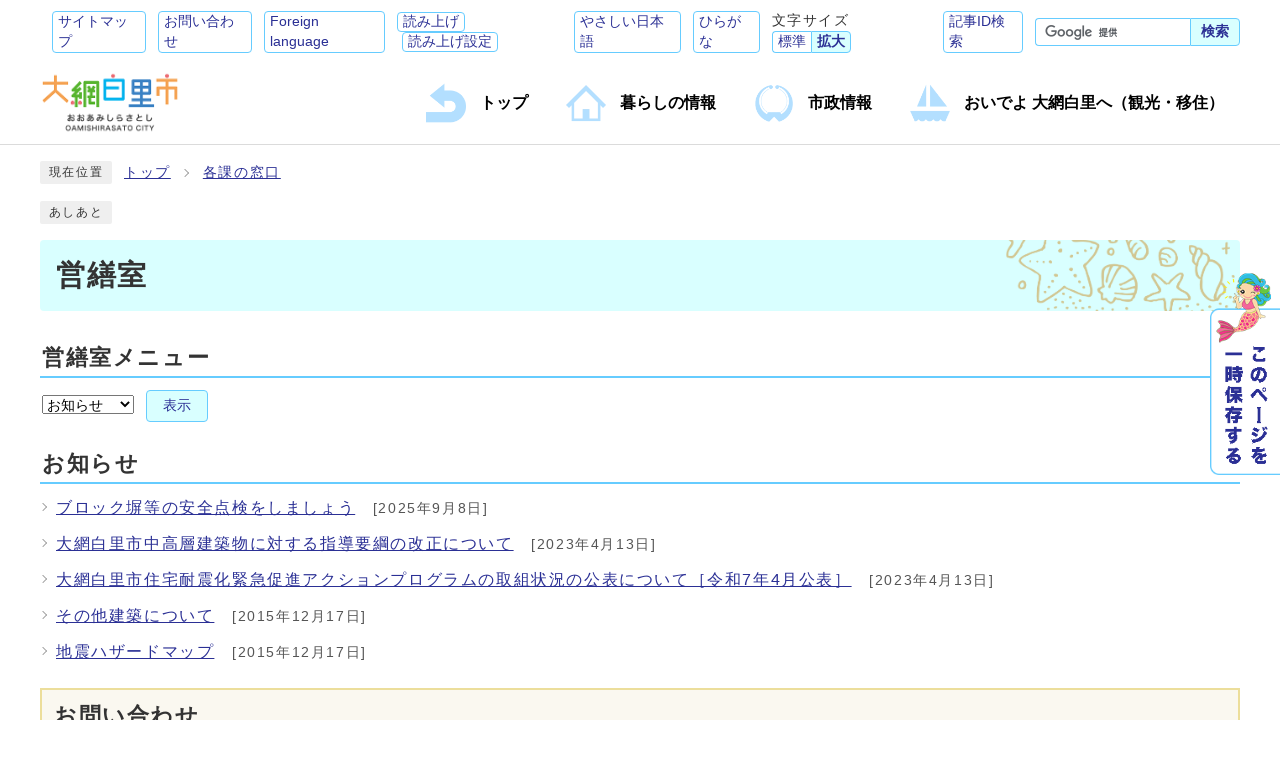

--- FILE ---
content_type: text/html
request_url: https://www.city.oamishirasato.lg.jp/soshiki/12-5-0-0-0_1.html
body_size: 4282
content:
<!DOCTYPE html><html lang="ja"><head><meta charset="UTF-8"><meta name="viewport" content="width=device-width, initial-scale=1.0"><meta http-equiv="X-UA-Compatible" content="IE=edge"><meta property="og:title" content="営繕室 | お知らせ | 大網白里市"><meta property="og:type" content="website"><meta property="og:image" content="https://www.city.oamishirasato.lg.jp/design_img/og_image.png"><meta property="og:url" content="https://www.city.oamishirasato.lg.jp/soshiki/12-5-0-0-0_1.html"><meta property="og:site_name" content="大網白里市"><title>営繕室 | お知らせ | 大網白里市</title><!-- Google tag (gtag.js) -->
<script async src="https://www.googletagmanager.com/gtag/js?id=G-23L6400RMW"></script>
<script>
  window.dataLayer = window.dataLayer || [];
  function gtag(){dataLayer.push(arguments);}
  gtag('js', new Date());

  gtag('config', 'G-23L6400RMW');
  gtag('config', 'UA-70351856-1');
</script>
<script src="../js/jquery-3.6.0.min.js"></script><script type="text/javascript" src="../js/jquery.cookie.js"></script><script type="text/javascript" src="../js/mypage_202404.js"></script>  <link rel="stylesheet" type="text/css" href="../css/common_20251121.css" media="screen,print"><link rel="stylesheet" type="text/css" href="../css/other.css" media="screen,print"><!--[if IE 8]><link rel="stylesheet" type="text/css" href="../css/ie80.css" media="screen,print"><![endif]--><!--[if IE 9]><link rel="stylesheet" type="text/css" href="../css/ie90.css" media="screen,print"><![endif]--><link rel="stylesheet" type="text/css" href="../css/print.css" media="print"><link rel="icon" href="../design_img/favicon.ico"><script src="https://tsutaeru.cloud/assets/snippet/js/tsutaeru-v2.js?api_key=f90bb751-a875-45a2-a7b0-f12448fe8e21&amp;button=easy,ruby,polly&base=tsutaeru01"></script>
</head><body id="body" class="inbody"><a id="pagetop" class="anchor" tabindex="-1"><img src="../images/clearspacer.gif" alt="ページの先頭です" width="1" height="1"></a><div class="all"><div class="design"><!-- ▼▼▼▼▼ヘッダ▼▼▼▼▼ --><header class="main_header"><p class="skip"><a href="#HONBUN">共通メニューなどをスキップして本文へ</a></p><div class="head"><div class="h_top_wrap"><div class="h_top"><ul class="h_toplist"><li><a href="https://www.city.oamishirasato.lg.jp/sitemap.html">サイトマップ</a></li><li><a href="https://www.city.oamishirasato.lg.jp/soshiki_list.html">お問い合わせ</a></li><li><a href="https://www.city.oamishirasato.lg.jp/site_policy/0000000015.html">Foreign language</a></li><!-- ▼ 読み上げ・読み上げ設定 ▼ --><li class="yomiage"><script>_tsutaeru.speech.button()</script></li><!-- ▲ 読み上げ・読み上げ設定 ▲ --><!-- ▼ やさしい日本語・ひらがなをつける --><li class="tsutaeru01-button-easy"><a class="tsutaeru01-button tsutaeru01-button-easy" id="tsutaeru01-li-easy" href="javascript:void(0);">やさしい日本語</a></li><li class="tsutaeru01-button-ruby"><a class="tsutaeru01-button tsutaeru01-button-ruby" id="tsutaeru01-li-ruby" href="javascript:void(0);">ひらがな</a></li><!-- ▲ やさしい日本語・ひらがなをつける --><!-- ▼ 文字サイズ ▼ --><li><div class="font_size"><p class="font_tit">文字サイズ</p><ul class="font_list"><li><a href="javascript:textSizeReset();">標準</a></li><li><a href="javascript:textSizeUp();"><strong>拡大</strong></a></li></ul></div></li><!-- ▲ 文字サイズ ▲ --><!-- ▼ ID検索 ▼ --><li><div class="src_id"><!-- ボタン --><div class="src_IDbox"><p class="search_btn">記事ID検索</p></div><!-- コンテンツ --><div class="search_box_lower" style="display:none;"><div class="inner"><div class="src_box"><form action="#" id="cse-search-box5" name="cse-search-box5"><input type="text" id="idNo5" class="q" name="q" title="検索キーワード" placeholder="半角数字で入力してください"><button class="input_line idSearch typesquare_option" id="search_button5" type="submit">ID検索</button><div></div></form></div></div><p class="id-close"><a href="javascript:void(0);">閉じる</a></p></div></div></li><!-- ▲ ID検索 ▲ --><!-- ▼ 検索窓 ▼ --><li><div class="src_box"><form action="//www.google.com/cse" id="cse-search-box" name="cse-search-box"><input type="hidden" name="cx" value="009240937080049077564:pr3-pimsb7s"><input type="hidden" name="ie" value="UTF-8"><input type="text" name="q" class="q" title="検索キーワード"><button class="input_line" id="search_button" type="submit">検索</button></form><script src="//www.google.com/cse/brand?form=cse-search-box&amp;lang=ja"></script></div></li><!-- ▲ 検索窓 ▲ --></ul></div></div><div class="head_in"><div class="h_main"><p class="h1"><img src="/design_img/head_id.png" alt="大網白里市">        </p></div><!-- ▼▼グローバルメニュー▼▼ --><nav class="g_navi"><ul class="g_navi_in"><li><a href="/"><b>トップ</b></a></li><li ><a href="https://www.city.oamishirasato.lg.jp/category/62-0-0-0-0-0-0-0-0-0.html"><b>暮らしの情報</b></a></li><li ><a href="https://www.city.oamishirasato.lg.jp/category/63-0-0-0-0-0-0-0-0-0.html"><b>市政情報</b></a></li><li ><a href="https://www.city.oamishirasato.lg.jp/category/73-0-0-0-0-0-0-0-0-0.html"><b>おいでよ 大網白里へ（観光・移住）</b></a></li></ul></nav><!-- ▲▲グローバルメニュー▲▲ --></div><noscript><p class="noscript"><strong>文字サイズ変更機能を利用するにはJavaScript（アクティブスクリプト）を有効にしてください。JavaScript（アクティブスクリプト）を無効のまま文字サイズを変更する場合には，ご利用のブラウザの表示メニューから文字サイズを変更してください。文字サイズ変更以外にも，操作性向上の目的でJavaScript（アクティブスクリプト）を用いた機能を提供しています。可能であればJavaScript（アクティブスクリプト）を有効にしてください。</strong></p></noscript></div><!-- ▼▼ ハンバーガーメニュー ▼▼ --><p id="menu_button"><a class="simple-menu" href="#sidr"><span class="icon_ham"></span><strong class="menu_text">メニュー</strong></a></p><div id="sidr" style="display:none;"><p class="close"><a class="simple-menu" href="#sidr">閉じる</a></p><div class="side_sitenavi"><ul class="sidr_navi"><li><a href="https://www.city.oamishirasato.lg.jp/"><b>トップ</b></a></li><li><a href="https://www.city.oamishirasato.lg.jp/category/62-0-0-0-0-0-0-0-0-0.html"><b>暮らしの情報</b></a></li><li><a href="https://www.city.oamishirasato.lg.jp/category/63-0-0-0-0-0-0-0-0-0.html"><b>市政情報</b></a></li><li><a href="https://www.city.oamishirasato.lg.jp/category/73-0-0-0-0-0-0-0-0-0.html"><b>おいでよ 大網白里へ（観光・移住）</b></a></li></ul><ul class="sidr_navi_sub"><li><a href="/sitemap.html">サイトマップ</a></li><li><a href="/soshiki_list.html">お問い合わせ</a></li></ul></div><div class="side_shien"><ul class="sidr_navi02"><li><a href="/site_policy/0000000015.html">Foreign language</a></li><!-- ▽ 読み上げ・読み上げ設定 --><li class="yomiage"><script>_tsutaeru.speech.button()</script></li><!-- △ 読み上げ・読み上げ設定 --><li class="tsutaeru01-button-easy"><a class="tsutaeru01-button tsutaeru01-button-easy" id="tsutaeru02-li-easy" href="javascript:void(0);">やさしい日本語</a></li><li class="tsutaeru01-button-ruby"><a class="tsutaeru01-button tsutaeru01-button-ruby" id="tsutaeru02-li-ruby" href="javascript:void(0);">ひらがな</a></li></ul></div><!-- ▼▼検索ボックス▼▼ --><!-- ▲▲検索ボックス▲▲ --><!-- ▼▼ 記事ID検索 ▼▼ --><!-- ▲▲ 記事ID検索 ▲▲ --><p class="close"><a class="simple-menu" href="#sidr">閉じる</a></p></div><!-- ▼▼ モバイルバー（タブレット・スマホ時に表示） ▼▼ --><div class="mobile-bar"><ul><!-- ▼▼検索ボックス▼▼ --><li><div class="src_box"><form action="//www.google.com/cse" id="cse-search-box-sp" name="cse-search-box-sp"><input type="hidden" name="cx" value="009240937080049077564:pr3-pimsb7s"><input type="hidden" name="ie" value="UTF-8"><input type="text" name="q" class="q" title="検索キーワード"><button class="input_line" id="search_button_sp" name="search_button" type="submit">検索</button></form><script src="//www.google.com/cse/brand?form=cse-search-box-sp&amp;lang=ja"></script></div></li><!-- ▲▲検索ボックス▲▲ --><!-- ▼▼ 記事ID検索 ▼▼ --><li class="mobile-id"><a class="mobile-id-btn" href="javascript:void(0);">記事ID検索</a><div class="search_box_lower2"><div class="src_box"><form action="#" id="cse-search-box-sp5" name="cse-search-box-sp5"><input type="text" id="idNo2" class="q" name="q" title="検索キーワード" placeholder="半角数字で入力してください"><button class="input_line idSearch typesquare_option" id="search_button-sp5" type="submit">ID検索</button><div></div></form><p class="id_btn_close2"><a href="javascript:void(0);">閉じる</a></p></div></div></li><!-- ▲▲ 記事ID検索 ▲▲ --><!-- ▼▼ マイページ ▼▼ --><li class="mobile-mypage"><a href="javascript:void(0);">マイページ</a></li><!-- ▲▲ マイページ ▲▲ --></ul></div><!-- ▲▲ モバイルバー（タブレット・スマホ時に表示） ▲▲ --></header><a id="HONBUN" class="anchor" tabindex="-1"><img src="/images/clearspacer.gif" alt="" width="1" height="1"></a><img src="/module/access_log.cgi?html=soshiki/12-5-0-0-0_1" style="display:none" alt=""><!-- ▲▲▲▲▲ヘッダ▲▲▲▲▲ --><!-- ▼▼▼▼▼メイン▼▼▼▼▼ --><div class="pankuzu"><div class="pankuzu_lower"><p class="pankuzu_tit">現在位置</p><ul><li><a href="https://www.city.oamishirasato.lg.jp/">トップ</a></li><li><a href="../soshiki_list.html">各課の窓口</a></li></ul></div></div><div class="footstep"><div class="footstep_lower"><p class="footstep_tit">あしあと</p><ul id="pankuzu2"></ul></div></div><div id="main_outline"><div class="main_naka_h1"><h1>営繕室</h1></div><div class="main_naka"><nav class="kakuka_head"><form name="sort_form"><h2><label for="a03">営繕室メニュー</label></h2><p class="kakuka_syosai"><select name="a03" id="a03"><option selected value="./12-5-0-0-0_1.html">お知らせ</option><option value="./12-5-0-0-0_4.html">まちプラン</option><option value="./12-5-0-0-0_5.html">住宅施策</option><option value="./12-5-0-0-0_6.html">耐震補助</option></select><button type="submit" id="disp_soshiki_view">表示</button></p></form></nav><div class="kakuka_box"><h2>お知らせ</h2><ul><li><a href="../0000014761.html">ブロック塀等の安全点検をしましょう</a><span class="date">&nbsp;[2025年9月8日]</span></li><li><a href="../0000002222.html">大網白里市中高層建築物に対する指導要綱の改正について</a><span class="date">&nbsp;[2023年4月13日]</span></li><li><a href="../0000011276.html">大網白里市住宅耐震化緊急促進アクションプログラムの取組状況の公表について［令和7年4月公表］</a><span class="date">&nbsp;[2023年4月13日]</span></li><li><a href="../0000001927.html">その他建築について</a><span class="date">&nbsp;[2015年12月17日]</span></li><li><a href="../0000002979.html">地震ハザードマップ</a><span class="date">&nbsp;[2015年12月17日]</span></li></ul></article></div><section class="toiawase"><h2>お問い合わせ</h2><p>都市整備課営繕室</p><p>電話:&nbsp;0475－70－0366&nbsp;ファクス:&nbsp;0475－72－8454</p><p><a href="https://www.city.oamishirasato.lg.jp/mailform/inquiry.cgi?so=777639a68e78fe9b56bcb6d6e572e6bf3b729907&amp;ref=https%3A%2F%2Fwww.city.oamishirasato.lg.jp%2Fsoshiki%2F12-5-0-0-0_1.html">お問い合わせフォーム</a></p></section></div></div><!-- ▲▲▲▲▲メイン▲▲▲▲▲ --><!-- ▼▼▼▼▼フッタ▼▼▼▼▼ --><footer class="main_footer"><div class="page_keep"><p class="keep_btn"><a href="javascript:void(0);"><img src="https://www.city.oamishirasato.lg.jp/css/img/page-keep1.png" alt="このページを一時保存する"></a></p><div class="online_strage_a" id="online_strage_a"></div><div id="online_memo_name" style="display:none">メモ</div><div id="online_memo_msg" style="display:none">{$onlinememomsg}</div><div id="online_memo_usage" style="display:none">メモの使い方</div><div id="mypage_name" style="display:none">マイページ</div><div id="mypage_msg" style="display:none">このページをあとで見る</div><div id="mypage_usage" style="display:none">編集</div><div id="online_strage_edit_url" style="display:none">https://www.city.oamishirasato.lg.jp/site_policy/0000000016.html</div><div id="online_strage_usage_url" style="display:none"></div><div id="online_strage_site_title" style="display:none">大網白里市</div></div><div class="foot_modori"><p class="modoriin"><a href="#pagetop">ページの先頭へ戻る</a></p></div><div class="foot_wrap"><div class="foot"><ul class="foot_link"><li><a href="https://www.city.oamishirasato.lg.jp/site_policy/0000000009.html">個人情報の取り扱い</a></li><li><a href="https://www.city.oamishirasato.lg.jp/site_policy/0000000012.html">ウェブアクセシビリティ</a></li><li><a href="https://www.city.oamishirasato.lg.jp/site_policy/0000000003.html">リンクについて</a></li></ul><div class="foot_id"><div class="foot-img"><img src="/css/img/emblem.png" alt=""></div><div class="foot-text"><p class="address"><span>大網白里市</span><span class="small">&nbsp;(法人番号：8000020122394)&nbsp;</span><span class="small">〒299-3292&nbsp;千葉県大網白里市大網115番地2&nbsp;</span></p><p class="address"><span class="small">開庁時間 ( 本庁舎 )：8時30分から17時15分</span><span class="small">※土日祝日および12月29日から1月3日を除く</span></p><p class="address"><span class="small">電話：<a href="tel:0475-70-0300">0475-70-0300&nbsp;( 総合案内 )</a></span><span class="small">ファクス:0475-72-8454</span></p></div></div></div><div class="foot_copy"><p class="foot_copyin" lang="en" xml:lang="en">Copyright (C) Oamishirasato City All Rights Reserved.</p></div></div></footer><!-- ▲▲▲▲▲フッタ▲▲▲▲▲ -->
</div></div><script src="../js/jquery.sidr.js"></script><script src="../js/toolbox.js"></script><script src="../js/common_202404.js"></script><script src="../js/color.js"></script><script type="text/javascript" src="/_Incapsula_Resource?SWJIYLWA=719d34d31c8e3a6e6fffd425f7e032f3&ns=2&cb=2043316811" async></script></body></html>


--- FILE ---
content_type: text/css
request_url: https://www.city.oamishirasato.lg.jp/css/common_20251121.css
body_size: 9812
content:
@charset "UTF-8";

/******************** CSS RESET ********************/
*,
*::before,
*::after {
	box-sizing: border-box;
}

html,
body,
div,
span,
applet,
object,
iframe,
h1,
h2,
h3,
h4,
h5,
h6,
p,
blockquote,
pre,
a,
abbr,
acronym,
address,
big,
cite,
code,
del,
dfn,
em,
img,
ins,
kbd,
q,
s,
samp,
small,
strike,
strong,
sub,
sup,
tt,
var,
b,
u,
i,
center,
dl,
dt,
dd,
ol,
ul,
li,
fieldset,
form,
label,
legend,
table,
caption,
tbody,
tfoot,
thead,
tr,
th,
td,
article,
aside,
canvas,
details,
embed,
figure,
figcaption,
footer,
header,
hgroup,
menu,
nav,
output,
ruby,
section,
summary,
time,
mark,
audio,
video {
	margin: 0;
	padding: 0;
	border: 0;
	font-size: 100%;
	vertical-align: baseline;
	background: transparent;
}

article,
aside,
details,
figcaption,
figure,
footer,
header,
hgroup,
menu,
nav,
section {
	display: block;
}

body {
	line-height: 1;
}

ol,
ul {
	list-style: none;
}

img {
	max-width: 100%;
	vertical-align: bottom;
}

hr {
	display: block;
	height: 1px;
	border: 0;
	border-top: 1px solid #ccc;
	margin: 1em 0;
	padding: 0;
}

blockquote,
q {
	quotes: none;
}

blockquote:before,
blockquote:after,
q:before,
q:after {
	content: '';
	content: none;
}

table {
	border-collapse: collapse;
	border-spacing: 0;
}

address {
	font-style: normal;
}

input:not([type="radio"]):not([type="checkbox"]),
button,
textarea {
	padding: 0;
	margin: 0;
	background: none;
	border: none;
	border-radius: 0;
	-webkit-appearance: none;
}

input[type="radio"] {
	margin-top: 0;
	padding-top: 0;
}

input,
label {
	vertical-align: middle;
}

legend {
	width: 100%;
}

/******************** 共通設定 ********************/
html {
	scroll-padding-top: 97px;
	overflow: auto;
	scroll-behavior: smooth;
}

body {
	font-family: arial, "ヒラギノ角ゴ Pro W3", "Hiragino Kaku Gothic Pro", "Meiryo UI", "メイリオ", Meiryo, "ＭＳ Ｐゴシック", "MS PGothic", sans-serif;
	line-height: 1.5;
	letter-spacing: 0.1em;
	color: #333;
	font-size: 100%;
	-webkit-text-size-adjust: 100%;
	-webkit-overflow-scrolling: touch;
}

@media (min-width: 1025px) {
	body {
		position: static !important;
		width: 100% !important;
	}
}

@media (max-width: 1024px) {
	html {
		scroll-padding-top: 0;
	}
}

/**** テキスト ****/
p,
li {
	margin-top: 12px;
}

.small {
	font-size: 85%;
}

strong {
	color: #B50000;
}

/**** リンク ****/
a:link {
	text-decoration: underline;
	color: #2b3095;
}

a:visited {
	text-decoration: underline;
	color: #791e78;
}

a:hover {
	text-decoration: none;
	color: #860000;
}

a:hover strong {
	color: #860000;
}

a:active {
	text-decoration: none;
	color: #860000;
}

.link_white:link {
	text-decoration: underline;
	color: #fff;
}

.link_white:visited {
	text-decoration: underline;
	color: #eee;
}

.link_white:hover {
	text-decoration: underline;
	color: #ffff00;
}

.link_white:active {
	text-decoration: underline;
	color: #ffff00;
}

a:link>strong {
	color: #2b3095;
}

a:visited>strong {
	text-decoration: underline;
	color: #791e78;
}

a:hover>strong {
	text-decoration: none;
	color: #9f0000;
}

a:active>strong {
	text-decoration: none;
	color: #9f0000;
}

/**** ▼ 別ウィンドウで開く ▼ ****/
.window {
	display: inline-block;
	font-size: 62.5%;
	font-weight: normal;
	background: #D9FFFF;
	color: #333;
	border-radius: 4px;
	padding: 1px 4px;
	margin: 0 4px;
	border: 1px solid #66CCFF;
	vertical-align: text-bottom;
	word-wrap: break-word;
}

h2 .window {
	font-size: 56.25%;
}

.main_naka h2 .window {
	font-size: 49%;
}

/**** ▲ 別ウィンドウで開く ▲ ****/

/**** 本文へ_スキップ用リンク ****/
.skip {
	position: relative;
	text-align: center;
	width: 100%;
	margin: 0;
}

.skip a {
	background-color: #fff;
	width: 1px;
	font-size: 0.1%;
	line-height: 0.1;
	position: absolute;
	top: auto;
	left: -3000px;
	z-index: 9999;
	padding: 4px 0;
}

.skip a:active,
.skip a:focus {
	display: block;
	width: 100%;
	margin: 0 auto;
	font-size: 100%;
	left: 0;
	right: 0;
	top: 0;
	line-height: 1.5;
}

/**** フォーム ****/
#body input,
header button,
#main_outline button,
footer button,
#body textarea {
	background: #fff;
	border: 1px solid #66CCFF;
	font-size: 85%;
}

/* text,textarea */
#body input[type="text"],
#body input[type="file"],
#body textarea,
#body input[type="password"] {
	font-family: arial, "ヒラギノ角ゴ Pro W3", "Hiragino Kaku Gothic Pro", "Meiryo UI", "メイリオ", Meiryo, "ＭＳ Ｐゴシック", "MS PGothic", sans-serif;
	background: #fff;
	border: 1px solid #999;
	padding: 8px 6px;
}

/* select */
#body select[size],
#body select[multiple],
#body select[size][multiple] {
	padding: 6px;
}

/* submit,reset,button */
#body input[type="submit"],
#body input[type="reset"],
header button[type="button"],
#main_outline button[type="button"],
footer button[type="button"],
header button,
#main_outline button,
footer button,
#body #shelter_search,
#body #reset,
#body .print input[type="button"] {
	background: #D9FFFF;
	border-radius: 4px;
	cursor: pointer;
	color: #2b3095;
	display: inline-block;
	text-align: center;
	padding: 6px 16px;
}

#body input[type="submit"]:hover,
#body input[type="reset"]:hover,
header button[type="button"]:hover,
#main_outline button[type="button"]:hover,
footer button[type="button"]:hover,
header button:hover,
#main_outline button:hover,
footer button:hover {
	color: #860000;
	background: #D9FFFF;
}

/**** その他 ****/
.anchor,
.notit {
	display: block;
	height: 1px;
	margin-top: -1px;
}

.date {
	font-size: 85%;
	color: #555;
	display: inline-block;
	margin-left: 12px;
}

.noscript {
	font-size: 85%;
	color: #a90000;
}

.none {
	display: none;
}

/******************** レイアウトCSS ********************/

/********************************************
2カラムの場合ここにliguid.cssをの中身をコピーして、
liguid.cssは削除する
********************************************/

.design {
	clear: both;
	background: #F0FDFF;
}

.inbody .design {
	background: transparent;
}

.zone01,
.zone02,
.zone04 {
	margin: 0 auto;
	max-width: 1224px;
	width: 100%
}

.zone03 {
	margin-top: 60px;
}

@media only screen and (max-width: 480px) {
	.zone03 {
		margin-top: 20px;
	}
}

.zone01_in,
.zone02_in,
.zone04_in {
	padding: 0 12px;
}

.zone03_in {
	display: flex;
	flex-wrap: wrap;
	justify-content: center;
	align-items: center;
	margin: 0 auto;
	padding: 78px 12px;
	max-width: 1224px;
	width: 100%;
	background-image: url(img/sea1.png);
	background-size: cover;
	background-repeat: no-repeat;
	background-position: center;
}

/********************** ヘッダー **********************/
.main_header {
	width: 100%;
}

.inbody .main_header {
	padding-bottom: 10px;
	background: #fff;
	border-bottom: 1px solid #DBDBDB;
}

.main_header.clone-nav {
	padding-top: 6px;
	padding-bottom: 4px;
	background: rgba(255, 255, 255, 0.9);
}

@media only screen and (max-width: 1024px) {
	.main_header {
		overflow: hidden;
		margin-bottom: -4px;
		position: relative;
	}
}

/**** ヘッダー上段リンク ****/
.h_top_wrap {
	font-size: 85%;
}

.h_top {
	max-width: 1224px;
	width: 100%;
	margin: 0 auto;
	padding: 0 12px 6px;
	display: flex;
	flex-wrap: wrap;
	align-items: center;
	justify-content: space-between;
}

.inbody .h_top {
	padding: 0 12px;
}

.h_top .h_toplist {
	display: flex;
	align-items: center;
	justify-content: flex-end;
	margin: 4px 0 4px auto;
}

.inbody .h_top .h_toplist {
	margin: 4px 0 8px auto;
}

.h_top .h_toplist>li {
	margin: 6px 0 0 12px;
}

.h_top .h_toplist>li a {
	display: block;
	margin-left: auto;
	padding: 0 5px;
	width: fit-content;
	letter-spacing: 0;
	text-decoration: none;
	background: #fff;
	border: 1px solid #66ccff;
	border-radius: 4px;
}

@media only screen and (max-width: 1024px) {
	.h_top_wrap {
		display: none;
	}
}

/* ▼ 背景色 ▼ */
.bg_color {
	display: flex;
	align-items: center;
	margin-right: 16px;
}

.bg_tit {
	padding: 0;
	margin: 0 6px 0 0;
}

.bg_list {
	display: flex;
	align-items: center;
}

.bg_list li {
	padding: 0;
	margin: 0 0 0 4px;
}

.bg_list li a {
	display: block;
	border: 1px solid #ccc;
	border-radius: 4px;
	background: #fff;
	text-decoration: none;
	padding: 0 4px;
}

.bg_list li:last-child a {
	background: #000;
}

.bg_list li:last-child a>strong {
	color: #fff;
}

/* ▲ 背景色 ▲ */

/* ▼ 文字サイズ ▼ */
.font_size,
.font_tit,
.font,
.font_list,
.font_list li {
	float: left;
}

.font_tit {
	margin: 1px 6px 0 0;
}

.font_list li {
	margin-top: 0;
}

.font_list li:first-child a {
	border-right: 0;
	border-radius: 4px 0 0 4px;
}

.font_list li:last-child a {
	background: #D9FFFF;
	border-radius: 0 4px 4px 0;
}

/* ▲ 文字サイズ ▲ */

/* ▼ ID検索 ▼ */
#body.inbody header .h_top .h_toplist>li .src_id {
	position: relative;
}

#body.inbody header .h_top .h_toplist>li .src_id .src_IDbox {
	display: block;
	padding: 0 5px;
	letter-spacing: 0;
	text-decoration: none;
	background: #fff;
	border: 1px solid #66ccff;
	border-radius: 4px;
	cursor: pointer;
}

#body.inbody header .h_top .h_toplist>li .src_id p.search_btn {
	margin-top: 0;
	color: #2b3095;
}

#body.inbody header .h_top .h_toplist>li .src_id p.search_btn:hover {
	color: #860000;
}

#body.inbody header .h_top .h_toplist>li .src_id .search_box_lower {
	position: absolute;
	top: calc(100% + 12px);
	right: 0;
	padding: 12px;
	display: none;
	width: 300px;
	background: #fff;
	border: 1px solid #66ccff;
	border-radius: 4px;
	z-index: 9;
}

#body.inbody header .h_top .h_toplist>li .src_id .search_box_lower .src_box input[type="text"] {
	width: calc(100% - 65px) !important;
}

.inbody header .h_top .h_toplist>li .src_id .search_box_lower .src_box button {
	width: 65px;
}

/* ▲ ID検索 ▲ */

/* ▼ 検索窓 ▼ */
/* 窓 */
#body.inbody header .h_top .h_toplist>li .src_box input[type="text"] {
	width: calc(100% - 50px) !important;
	height: 28px !important;
	border-radius: 4px 0 0 4px;
	border: 1px solid #66CCFF !important;
	border-right: 0 !important;
}

/* ボタン */
.inbody header .h_top .h_toplist>li .src_box button {
	padding: 2px 10px;
	width: 50px;
	min-height: 28px;
	font-size: 100%;
	font-weight: bold;
	border-radius: 0 4px 4px 0;
}

/* ▲ 検索窓 ▲ */

/**** ヘッダーメイン ****/
.head_in {
	display: none;
	/* max-width: 1224px;
	width: 100%;
	margin: 0 auto;
	padding: 0 12px;
	overflow: hidden; */
}

.clone-nav .head_in,
.inbody .head_in {
	display: flex;
	align-items: center;
	margin: 0 auto;
	padding: 10px 12px 0;
	max-width: 1224px;
	width: 100%;
}

.h_main {
	display: flex;
	align-items: center;
	padding: 12px 0;
	overflow: hidden;
}

.clone-nav .h_main,
.inbody .h_main {
	padding: 0;
}

.h_main .h1 {
	margin: 0;
	width: 140px;
}

@media only screen and (max-width: 1024px) {
	.head_in {
		display: block;
		padding: 0;
		width: 100%;
	}

	.h_main {
		padding: 8px 70px 8px 12px;
		z-index: 1;
		position: relative;
	}

	.h_main .h1 {
		width: 130px;
	}
}

/* 言語選択 */
.language {
	position: relative;
}

.lang_btn {
	margin: 0;
}

.lang_btn a {
	background: #fff;
	display: inline-block;
	border: 1px solid #ccc;
	border-radius: 2px;
	text-decoration: none;
	padding: 4px 10px;
	letter-spacing: 0;
	transition: all 0.2s;
}

.lang_btn a:hover {
	background: #efefef;
	transition: all 0.2s;
}

.language>div {
	display: none;
	position: absolute;
	top: 100%;
	left: 0;
	background: rgba(255, 255, 255);
	border: 1px solid #ccc;
	border-top: 0;
	border-bottom: 0;
	width: 100%;
	z-index: 100;
	border-radius: 0 0 4px 4px;
}

.lang_list li {
	border-bottom: 1px solid #ccc;
	padding: 0;
	margin: 0;
}

.h_top .h_toplist .lang_list li a {
	display: inline-block;
	padding: 2px;
	text-align: center;
	width: 100%;
	border: none;
}

.h_top .lang_btn.close a {
	padding: 2px 6px 2px 20px;
	position: relative;
	border-radius: 0 0 4px 4px;
	border: none;
	border-bottom: 1px solid #ccc;
	text-align: center;
}

.lang_btn.close a::before,
.lang_btn.close a::after {
	content: '';
	background: #3B4043;
	height: 1px;
	width: 12px;
	position: absolute;
	left: 5px;
	top: 50%;
	margin-top: 0;
	transform: rotate(-45deg);
}

.lang_btn.close a::after {
	transform: rotate(45deg);
}

/* 検索ボックス */
.h_main .src_box {
	width: 38%;
	margin: 0 0 0 auto;
}

.src_box .q {
	float: left;
	width: calc(100% - 80px) !important;
	margin: 0;
	height: 40px !important;
	padding: 0 6px !important;
	border: 1px solid #aaa !important;
	border-right: none;
}

.h_main .src_box #search_button,
.src_box #search_button_sp {
	width: 80px;
	min-height: 40px;
	margin: 0;
	padding: 0;
	background: #007bbb;
	color: #fff;
	font-size: 80%;
	cursor: pointer;
	border: 1px solid #aaa;
	border-left: none;
	white-space: normal;
	border-radius: 0;
	display: block;
}

.h_main .src_box #search_button:hover,
.src_box #search_button_sp:hover {
	background: #006fab;
}

@media only screen and (max-width: 1024px) {
	.h_main .src_box {
		display: none;
	}

	.src_box .q {
		width: calc(100% - 54px) !important;
	}

	.src_box #search_button_sp {
		width: 54px;
	}
}

/**** グローバルナビ ****/
.g_navi {
	letter-spacing: 0.1em;
	position: relative;
	overflow: hidden;
	z-index: 1;
}

.clone-nav .g_navi,
.inbody .g_navi {
	margin-left: auto;
}

.g_navi_in {
	max-width: 1224px;
	width: 100%;
	margin: 0 auto;
	padding: 0 12px;
	display: flex;
}

.clone-nav .g_navi_in,
.inbody .g_navi_in {
	padding: 0;
	justify-content: flex-end;
}

.g_navi_in>li {
	margin: 0;
	display: flex;
}

.clone-nav .g_navi_in>li,
.inbody .g_navi_in>li {
	margin: 0 10px 0 0;
}

.clone-nav .g_navi_in>li:last-child,
.inbody .g_navi_in>li:last-child {
	margin: 0;
}

.g_navi_in>li>a {
	display: block;
	position: relative;
	padding: 10px 16px 10px 66px;
	z-index: 2;
	color: #000;
	text-align: center;
	text-decoration: none;
	line-height: 1.5;
	font-size: 120%;
	width: 100%;
	transition: all 0.3s;
}

.clone-nav .g_navi_in>li>a,
.inbody .g_navi_in>li>a {
	display: flex;
	align-items: center;
	min-height: 60px;
	font-size: 100%;
	letter-spacing: 0;
	background-size: 40px;
	background-repeat: no-repeat;
	background-position: 12px 10px;
}

.inbody .g_navi_in>li:nth-child(1)>a,
.inbody .clone-nav .g_navi_in>li:nth-child(1)>a {
	background-image: url(img/gnavi00.png);
}

.inbody .g_navi_in>li.active:nth-child(1)>a,
.inbody .g_navi_in>li:nth-child(1)>a:hover,
.inbody .clone-nav .g_navi_in>li.active:nth-child(1)>a,
.inbody .clone-nav .g_navi_in>li:nth-child(1)>a:hover {
	background-image: url(img/gnavi00h.png);
}

.clone-nav .g_navi_in>li:nth-child(1)>a,
.inbody .g_navi_in>li:nth-child(2)>a,
.inbody .clone-nav .g_navi_in>li:nth-child(2)>a {
	background-image: url(img/gnavi01.png);
}

.clone-nav .g_navi_in>li.active:nth-child(1)>a,
.clone-nav .g_navi_in>li:nth-child(1)>a:hover,
.inbody .g_navi_in>li.active:nth-child(2)>a,
.inbody .g_navi_in>li:nth-child(2)>a:hover,
.inbody .clone-nav .g_navi_in>li.active:nth-child(2)>a,
.inbody .clone-nav .g_navi_in>li:nth-child(2)>a:hover {
	background-image: url(img/gnavi01h.png);
}

.clone-nav .g_navi_in>li:nth-child(2)>a,
.inbody .g_navi_in>li:nth-child(3)>a,
.inbody .clone-nav .g_navi_in>li:nth-child(3)>a {
	background-image: url(img/gnavi02.png);
}

.clone-nav .g_navi_in>li.active:nth-child(2)>a,
.clone-nav .g_navi_in>li:nth-child(2)>a:hover,
.inbody .g_navi_in>li.active:nth-child(3)>a,
.inbody .g_navi_in>li:nth-child(3)>a:hover,
.inbody .clone-nav .g_navi_in>li.active:nth-child(3)>a,
.inbody .clone-nav .g_navi_in>li:nth-child(3)>a:hover {
	background-image: url(img/gnavi02h.png);
}

.clone-nav .g_navi_in>li:nth-child(3)>a,
.inbody .g_navi_in>li:nth-child(4)>a,
.inbody .clone-nav .g_navi_in>li:nth-child(4)>a {
	background-image: url(img/gnavi03.png);
}

.clone-nav .g_navi_in>li.active:nth-child(3)>a,
.clone-nav .g_navi_in>li:nth-child(3)>a:hover,
.inbody .g_navi_in>li.active:nth-child(4)>a,
.inbody .g_navi_in>li:nth-child(4)>a:hover,
.inbody .clone-nav .g_navi_in>li.active:nth-child(4)>a,
.inbody .clone-nav .g_navi_in>li:nth-child(4)>a:hover {
	background-image: url(img/gnavi03h.png);
}

.g_navi_in>li>a:hover,
.g_navi_in>li.active>a {}

@media only screen and (max-width: 1024px) {
	.g_navi {
		display: none;
	}
}

/* 追従メニュー */
.clone-nav {
	background: rgba(255, 255, 255, 0.9);
	position: fixed !important;
	left: 0;
	top: 0;
	max-width: 100%;
	width: 100%;
	transition: .4s;
	transform: translateY(-170%);
	z-index: 9999;
	box-shadow: 0 0 10px rgba(0, 0, 0, 0.2);
}

.is-show {
	transform: translateY(0);
}

.clone-nav .h_top_wrap {
	display: none;
}

.clone-nav .head_in {
	display: flex;
	padding: 0 12px;
}

.clone-nav .h1 {
	flex-shrink: 0;
	width: 130px;
}

/* .clone-nav .h1 img {
	width: 170px;
} */

.clone-nav .h1 .go_home {
	display: none;
}

.clone-nav .h_shien {
	font-size: 90%;
}

.clone-nav .g_navi_in>li a {
	font-size: 80%;
	padding-top: 6px;
	padding-bottom: 4px;
	letter-spacing: 0;
}

.clone-nav .src_box .q,
.clone-nav .head_in .src_box #search_button {
	height: 32px;
	vertical-align: top;
}

.clone-nav:focus-within {
	transform: translateY(0);
}

@media only screen and (max-width: 998px) {
	.clone-nav-in {
		flex-wrap: wrap;
		padding: 10px 0 0;
	}

	.clone-nav .h1 {
		padding: 0 12px 10px;
		width: auto;
	}

	.clone-nav .h1 img {
		width: 250px;
	}

	.clone-nav .g_navi_in {
		width: 100%;
	}
}

@media only screen and (max-width: 1024px) {
	.clone-nav {
		display: none;
	}
}

/**** スマホメニューに関するスタイル ****/
#menu_button {
	/* position: absolute; */
	/* top: 0; */
	/* right: 12px; */
	display: flex;
	justify-content: flex-end;
	margin-top: 0;
	padding: 10px 12px;
}

@media only screen and (max-width: 1024px) {
	#menu_button {
		position: fixed;
		top: 0;
		right: 0;
		z-index: 999;
	}
}


#menu_button a {
	position: relative;
	display: inline-block;
	padding-top: 34px;
	width: 54px;
	min-height: 54px;
	font-size: 70%;
	text-decoration: none;
	letter-spacing: -0.5px;
	text-align: center;
	background: #D9FFFF;
	border: 1px solid #66CCFF;
	border-radius: 4px;
	z-index: 2;
}

#menu_button a strong {
	color: #333;
}

#menu_button a .icon_ham {
	position: absolute;
	top: 10px;
	left: 50%;
	margin-left: -15px;
	display: inline-block;
	background: #333;
	height: 3px;
	width: 30px;
}

#menu_button a .icon_ham:before,
#menu_button a .icon_ham:after {
	content: '';
	position: absolute;
	left: 50%;
	margin-left: -15px;
	background: #333;
	height: 3px;
	width: 30px;
}

#menu_button a .icon_ham:before {
	top: 8px;
}

#menu_button a .icon_ham:after {
	top: 16px;
}

@media print,
screen and (min-width: 1025px) {

	#menu_button,
	#lan_drop {
		display: none !important;
	}
}

#sidr {
	position: fixed;
	top: 0;
	height: 100%;
	z-index: 9999;
	width: 260px;
	overflow-x: hidden;
	overflow-y: auto;
	font-size: 100%;
	background: #fff;
	border-left: 4px solid #66CCFF;
	box-sizing: border-box;
	color: #333;
}

@media print,
screen and (min-width: 1025px) {
	#sidr {
		display: none !important;
	}
}

#sidr .sidr-inner {
	padding: 0 0 15px;
}

.sidr.right {
	left: auto;
	right: -260px;
}

#sidr .close {
	text-align: left;
	position: relative;
	padding: 0;
	margin: 0;
}

#sidr .close a {
	display: inline-block;
	padding: 14px 10px 14px 32px;
	position: relative;
	width: 100%;
	color: #2b3095;
	background: #D9FFFF;
	border-bottom: 3px solid #66CCFF;
}

#sidr .close a:before,
#sidr .close a:after {
	content: '';
	background: #333;
	height: 2px;
	width: 16px;
	position: absolute;
	left: 10px;
	top: 50%;
	margin-top: 0;
	transform: rotate(-45deg);
}

#sidr .close a:after {
	transform: rotate(45deg);
}

#sidr .src_box {
	padding: 10px;
}

#sidr .src_box:last-child {
	border-bottom: 3px solid #66CCFF;
}

#sidr ul {
	display: block;
	border-bottom: 3px solid #66CCFF;
	margin: 0;
	padding: 0;
}

#sidr ul li {
	background: none;
	border-bottom: 1px solid #66CCFF;
	display: block;
	text-align: left;
	margin: 0;
	padding: 0;
	position: relative;
}

#sidr ul li::before {
	content: '';
	position: absolute;
	right: 12px;
	top: 50%;
	margin-top: -4px;
	width: 6px;
	height: 6px;
	border-top: 1px solid #999;
	border-right: 1px solid #999;
	transform: rotate(45deg);
}

#sidr ul li:last-child {
	border-bottom: none;
}

#sidr ul li a {
	display: inline-block;
	padding: 12px 24px 12px 12px;
	text-decoration: none;
	width: 100%;
}

#sidr ul.sidr_navi_sub {
	display: flex;
}

#sidr ul.sidr_navi_sub li {
	border-bottom: 0;
	font-size: 85%;
	width: 50%;
}

#sidr ul.sidr_navi_sub li a {
	letter-spacing: -0.01em;
}

#sidr ul.sidr_navi_sub li:nth-child(odd) {
	border-right: 1px solid #66CCFF;
}

/**** ▼▼ 支援機能 ▼▼ ****/
#sidr .side_shien {
	background: #D9FFFF;
}

#sidr ul.sidr_navi02 li {
	font-size: 85%;
}

#sidr ul.sidr_navi03 {
	display: flex;
	border-top: 1px solid #bbb;
}

#sidr ul.sidr_navi03 li {
	border-bottom: 0;
	font-size: 85%;
	width: 50%;
}

#sidr ul.sidr_navi03 li:nth-child(odd) {
	border-right: 1px solid #bbb;
}

/** ▼ 検索窓 ▼ **/
#body #cse-search-box-sp input {
	width: calc(100% - 75px) !important;
	border-radius: 4px 0 0 4px;
	border: 1px solid #66CCFF !important;
	border-right: 0 !important;
}


#body .src_box #search_button_sp {
	width: 75px;
	color: #2b3095;
	background: #D9FFFF;
	border-radius: 0 4px 4px 0;
	border: 1px solid #66CCFF !important;
}

#body .src_box #search_button_sp:hover {
	color: #860000;
	background: #D9FFFF;
}

/** ▲ 検索窓 ▲ **/

/** ▼ ID検索 ▼ **/
#body #cse-search-box-sp5 input {
	width: calc(100% - 75px) !important;
	border-radius: 4px 0 0 4px;
	border: 1px solid #66CCFF !important;
	border-right: 0 !important;
}

#body #cse-search-box-sp5 input::placeholder {
	font-size: 85%;
}

#body header .src_box button#search_button-sp5 {
	display: flex;
	align-items: center;
	width: 75px;
	min-height: 40px;
	color: #2b3095;
	background: #D9FFFF;
	border-radius: 0 4px 4px 0;
	border: 1px solid #66CCFF !important;
}

#body .src_box #search_button-sp5:hover {
	color: #860000;
	background: #D9FFFF;
}

/** ▲ ID検索 ▲ **/

/**** ▲▲ 支援機能 ▲▲ ****/



/********************** フッター **********************/
.main_footer {
	margin-top: 16px;
	width: 100%;
	overflow: hidden;
}

@media only screen and (max-width: 1024px) {
	.main_footer {
		min-width: 100%;
	}
}

/**** ▼▼▼▼ マイページのスタイル ▼▼▼▼ ****/

/** ▼▼ このページを一時保存する ▼▼ **/
.page_keep {
	position: fixed;
	right: 0;
	display: block;
	top: 260px;
	width: 70px;
	z-index: 999;
}

.keep_btn {
	display: block;
	position: fixed;
	background-size: cover;
	background-repeat: no-repeat;
}

@media only screen and (max-width: 1024px) {
	.keep_btn {
		display: none;
	}
}

.keep_btn a {
	display: block;
}

/** ▲▲ このページを一時保存する ▲▲ **/

.online_strage_a {
	position: absolute;
	top: 60px;
	right: 80px;
	display: none;
	padding-bottom: 0;
	width: 440px;
	z-index: 100;
}

.online_strage_a .mypage {
	max-width: 1224px;
	width: 100%;
	margin: 0 auto;
	padding: 0 12px;
}

.online_strage_a .mypage_h2_wrapper {
	position: relative;
	padding-left: 16px;
	background-color: #CCFFFF;
	border: 1px solid #66CCFF;
}

.online_strage_a .mypage_title {
	float: left;
	color: #fff;
	margin: 0;
	padding: 0;
	z-index: -1;
	position: absolute;
}

.online_strage_a .mypage_contents {
	padding: 4px 16px 16px;
	background-color: #fff;
	border: 1px solid #66CCFF;
	border-top: 0;
}

.online_strage_a .mypage_list li {
	display: inline-block;
	font-size: 85%;
	margin-right: 8px;
}

.online_strage_a .mypage_list li p.online_strage_title {
	background: #fff;
	border: 1px solid #ccc;
	padding: 2px 8px;
	margin: 0;
	border-radius: 4px;
}

.online_strage_a .online_strage button {
	background: #fff;
	color: #333;
	font-size: 68.75%;
	padding: 2px 4px;
	margin: 12px 8px 12px 0;
	vertical-align: bottom;
}

#body .online_strage_a .online_strage button[type="button"] {
	background: #fff;
	color: #2b3095;
	font-size: 75%;
	padding: 4px 6px;
}

#body .online_strage_a .online_strage button[type="button"]:hover {
	background: #efefef;
	color: #9f0000;
}

@media only screen and (max-width: 1024px) {
	.online_strage_a {
		position: fixed;
		top: auto;
		bottom: 66px;
		right: 0;
	}

	.online_strage_a .mypage {
		width: 100%;
	}
}

@media only screen and (max-width: 490px) {
	.online_strage_a {
		bottom: 110px;
		width: 100%;
	}
}

/** ▼▼ 閉じる ▼▼ **/
.online_strage_a p.mypage_close {
	display: block;
	float: right;
}

.online_strage_a p.mypage_close a {
	position: relative;
	display: inline-block;
	margin-right: 8px;
	padding: 3px 8px 3px 22px;
	font-size: 75%;
	text-decoration: none;
	letter-spacing: 0;
	background: #fff;
	border-radius: 4px;
	border: 1px solid #999;
}

.online_strage_a .mypage_close a::before,
.online_strage_a .mypage_close a::after {
	position: absolute;
	top: 50%;
	left: 5px;
	content: '';
	margin-top: -1px;
	height: 2px;
	width: 12px;
	background: #222;
}

.online_strage_a .mypage_close a::before {
	transform: rotate(-45deg);
}

.online_strage_a .mypage_close a::after {
	transform: rotate(45deg);
}

/** ▲▲ 閉じる ▲▲ **/

/**** ▲▲▲▲ マイページのスタイル ▲▲▲▲ ****/

/**** ▼▼▼▼ トップへ戻る ▼▼▼▼ ****/
.foot_modori {
	margin-top: 16px;
}

.foot_modori .modoriin {
	max-width: 1224px;
	width: 100%;
	margin: 0 auto;
	padding: 0 12px;
	text-align: right;
}

.foot_modori a {
	position: relative;
	display: flex;
	justify-content: center;
	text-decoration: none;
	margin: 0 0 0 auto;
	padding: 32px 4px 12px;
	max-width: 150px;
	width: 100%;
	font-size: 87.5%;
	letter-spacing: 0;
	line-height: 1;
	background: #D9FFFF;
	border: 1px solid #66CCFF;
	border-radius: 4px;
}

.foot_modori a::before {
	position: absolute;
	top: 10px;
	left: calc(50% - 8px);
	display: block;
	content: "";
	width: 16px;
	height: 9px;
	background-image: url(img/arrow-pagetop.png);
	background-size: cover;
}

@media only screen and (max-width: 1024px) {
	.foot_modori .modoriin {
		padding: 0 10px;
		width: 100%;
	}
}

/**** ▲▲▲▲ トップへ戻る ▲▲▲▲ ****/

/**** メインフッター ****/
.foot_wrap {
	position: relative;
	margin-top: 23px;
	padding: 0;
	background-image: url(img/bg-foot.png);
	background-size: 200px;
}


@media only screen and (max-width: 1024px) {
	.foot_wrap {
		background-size: 100px;
	}
}

.foot_wrap::before {
	position: absolute;
	top: -5px;
	left: 0;
	display: block;
	content: "";
	width: 100%;
	height: 10px;
	background-image: url(img/bg-foot2.png);
	background-size: 504px;
}


.foot {
	position: relative;
	margin: 0 auto;
	padding: 23px 12px 0;
	max-width: 1224px;
	width: 100%;
}

.foot::before,
.foot::after {
	position: absolute;
	display: block;
	content: "";
}

.foot::before {
	top: -65px;
	left: 30px;
	width: 60px;
	height: 60px;
	background-image: url(img/bg-foot3.png);
	background-size: cover;
}

.foot::after {
	bottom: 0;
	right: 12px;
	width: 240px;
	height: 177px;
	background-image: url(img/bg-foot4.png);
	background-size: cover;
}

.foot_link li {
	padding: 0;
	display: inline-block;
	position: relative;
	margin-right: 16px;
	padding-left: 13px;
}

.foot_link li::after {
	display: block;
	content: '';
	position: absolute;
	top: 9px;
	left: 0;
	width: 6px;
	height: 6px;
	border-right: 2px solid #999;
	border-bottom: 2px solid #999;
	transform: rotate(-45deg);
}

.foot_link li a {
	font-size: 87.5%;
	letter-spacing: 0;
}

.foot_id {
	display: flex;
	flex-wrap: wrap;
	align-items: center;
	margin-top: 40px;
	padding-right: 250px;
	max-width: 690px;
	width: 100%;
}

@media only screen and (max-width: 600px) {
	.foot_id {
		padding-bottom: 200px;
		padding-right: 0;
		max-width: 690px;
		width: 100%;
	}
}

.foot_id .foot-img {
	width: 140px;
}

@media only screen and (max-width: 480px) {
	.foot_id .foot-img {
		width: 100%;
	}
}

.foot_id .foot-img img {
	max-width: 120px;
}

.foot_id .foot-text {
	width: calc(100% - 140px);
}

@media only screen and (max-width: 480px) {
	.foot_id .foot-text {
		margin-top: 16px;
		width: 100%;
	}
}

.foot .address {
	margin-top: 16px;
}

.foot .foot-text .address:first-child {
	margin-top: 0;
}

.foot .address a[href^="tel:"] {
	cursor: default;
	color: #222;
	text-decoration: none;
}

.foot .foot-text .address span {
	letter-spacing: 0.8px;
}

.foot .foot-text .address:first-child span:first-child {
	font-weight: bold;
}

.foot .foot-text .address:first-child span:last-child,
.foot .foot-text .address:nth-child(2) span,
.foot .foot-text .address:nth-child(3) span {
	display: block;
}

.foot_copy {
	font-size: 87.5%;
	color: #333;
	padding: 10px 12px;
	margin-top: 10px;
	text-align: center;
}

.foot_copyin {
	width: 1000px;
	margin: 0 auto;
}

@media only screen and (max-width: 1024px) {
	.foot {
		width: 100%;
	}

	.foot_copyin {
		padding: 0 10px;
		width: 100%;
	}

	.foot .address a[href^="tel:"] {
		cursor: pointer;
		color: #2b3095;
		text-decoration: underline;
	}
}

/********************** 領域共通のスタイル **********************/
/**** アコーディオンのスタイル ****/
.ac_display {
	display: none;
}

.ac_box02 {
	position: relative;
}

.main_naka .ac_box02 h2 {
	padding-right: 64px;
}

.ac_display03 {
	display: inline-block;
	position: absolute;
	top: 24px;
	margin: -14px 0 0;
	right: 12px;
	font-size: 72%;
	background: #fff;
	border: 1px solid #ccc;
	z-index: 100;
}

.ac_display03 {
	top: 19px;
}

.ac_display03 a {
	display: inline-block;
	position: relative;
	text-decoration: none;
	padding: 4px 4px 4px 18px;
}

.ac_display03::before,
.ac_display03::after {
	content: '';
	background: #555;
	position: absolute;
	left: 4px;
	top: 13px;
	height: 2px;
	width: 10px;
}

.ac_display03::after {
	transform: rotate(90deg);
}

.ac_box02_in {
	display: none;
}

.ac_box02_wrap.active .ac_box02_in {
	display: inline;
}

.ac_box02_wrap.active .ac_display03::after {
	display: none;
}

.ac_box02_in .ac_box02 {
	text-align: center;
	margin-top: 20px;
}

#main_outline .ac_box02_in .ac_box02 button {
	background: #fff;
	border: 1px solid #ccc;
	border-radius: 0;
	color: #2b3095;
}

#main_outline .ac_box02_in .ac_box02 button:hover {
	color: #860000;
}

@media print,
screen and (min-width: 1025px) {
	.ac_box {
		pointer-events: none !important;
	}

	.ac_box+div {
		display: block !important;
	}
}

@media only screen and (max-width: 1024px) {
	.ac_box h2 {
		padding-right: 72px;
	}

	.ac_display {
		display: inline-block;
		position: absolute;
		top: 50%;
		margin: -14px 0 0;
		right: 12px;
		font-size: 72%;
		background: #fff;
		border: 1px solid #ccc;
		z-index: 100;
	}

	.ac_display a {
		display: inline-block;
		position: relative;
		text-decoration: none;
		padding: 4px 4px 4px 18px;
	}

	.ac_display::before,
	.ac_display::after {
		content: '';
		background: #555;
		position: absolute;
		left: 4px;
		top: 11px;
		height: 2px;
		width: 10px;
	}

	.ac_display::after {
		transform: rotate(90deg);
	}

	.ac_box+div {
		display: none;
	}

	.ac_box {
		position: relative;
		width: 100%;
		overflow: hidden;
	}

	.ac_box.active p::after {
		display: none;
	}
}

/**** RSSアイコンのスタイル ****/
.rss_icon,
a.rss_icon,
a.rss_icon2 {
	background: #FF8F21;
	display: inline-block;
	color: #fff;
	text-decoration: none;
	text-shadow: 1px 1px 1px #b45c00, -1px 1px 1px #b45c00, 1px -1px 1px #b45c00, -1px -1px 1px #b45c00, 1px 0 1px #b45c00, 0px 1px 1px #b45c00, -1px 0 1px #b45c00, 0 -1px 1px #b45c00;
	vertical-align: middle;
	padding: 5px 5px 5px 7px;
	line-height: 1.1;
	position: relative;
	vertical-align: middle;
}

.rss_icon,
a.rss_icon {
	font-size: 90%;
}

a.rss_icon2 {
	font-size: 68.75%;
	padding: 3px 28px 1px 6px;
}

a.rss_icon2 span {
	display: block;
}

a.rss_icon img {
	margin-left: 4px;
	margin-top: -3px;
	height: auto;
	width: 16px;
	vertical-align: middle;
}

.rss_icon img {
	margin-left: 4px;
	margin-top: -3px;
	height: auto;
	width: 16px;
	vertical-align: middle;
}

a.rss_icon2 img {
	position: absolute;
	top: 50%;
	margin-top: -9px;
	right: 6px;
	height: auto;
	width: 16px;
	vertical-align: middle;
}

/**************** ▼▼▼▼ マリンの部屋 ▼▼▼▼ ****************/

.inbody.category_marin .main_header {
	z-index: 1;
}

.category_marin .pankuzu,
.category_marin .footstep {
	display: none;
}

/************ ▼▼▼ タイトルとメインビジュアル ▼▼▼ ************/
.category_marin .marin-first,
.category_marin .marin-front {
	position: relative;
}


@media only screen and (max-width: 600px) {
	.category_marin .marin-front {
		margin-top: 10px;
		height: 250px;
		background: url(img/marin/vis.jpg);
		background-size: cover;
		background-position: center;
		box-shadow: inset 0 0 7px 7px #fff;
	}
}

/******** ▼▼ タイトル ▼▼ ********/
.category_marin .marin-front h1 {
	position: absolute;
	top: 60px;
	left: 60px;
	width: 500px;
	z-index: 1;
}

@media only screen and (max-width: 768px) {
	.category_marin .marin-front h1 {
		top: 24px;
	}
}

@media only screen and (max-width:600px) {
	.category_marin .marin-front h1 {
		left: 16px;
		width: 300px;
	}
}

@media only screen and (max-width:320px) {
	.category_marin .marin-front h1 {
		width: 260px;
	}
}

/******** ▲▲ タイトル ▲▲ ********/

/******** ▼▼ マリン ▼▼ ********/
.category_marin .marin-front p {
	position: absolute;
	top: 120px;
	right: 170px;
	margin-top: 0;
	width: 400px;
	z-index: 1;
}

@media only screen and (max-width: 1024px) {
	.category_marin .marin-front p {
		top: 170px;
		right: 110px;
		width: 300px;
	}
}

@media only screen and (max-width: 768px) {
	.category_marin .marin-front p {
		top: 130px;
		right: calc(50% - 150px);
		width: 260px;
	}
}

@media only screen and (max-width: 600px) {
	.category_marin .marin-front p {
		top: auto;
		bottom: 36px;
		right: calc(50% - 90px);
		width: 180px;
	}
}


/******** ▲▲ マリン ▲▲ ********/

/******** ▼▼ 画像 ▼▼ ********/
@media only screen and (max-width: 600px) {
	.category_marin .marin-front .marin-vis {
		display: none;
	}
}

/******** ▲▲ 画像 ▲▲ ********/

/************ ▲▲▲ タイトルとメインビジュアル ▲▲▲ ************/

/************ ▼▼▼ 新着情報 ▼▼▼ ************/
.category_marin .main_naka_new {
	margin: 0 auto 32px;
	padding: 12px 16px 24px !important;
	max-width: 780px;
	background-image: linear-gradient(330deg, rgba(209, 233, 255, 1), rgba(199, 252, 255, 1)) !important;
	border: 0 !important;
}

.category_marin .design .main_naka .main_naka_new h2 {
	text-shadow: 2px 2px 0 #fff, -2px -2px 0 #fff,
		-2px 2px 0 #fff, 2px -2px 0 #fff,
		0px 2px 0 #fff, 0-2px 0 #fff,
		-2px 0 0 #fff, 2px 0 0 #fff;
	border-bottom: 0;
}

.category_marin .design .main_naka .main_naka_new h2::after {
	display: none;
}

.category_marin .design .main_naka .main_naka_new ul {
	background: #fff;
	margin-top: 6px;
	padding: 4px 16px 16px 0;
}

.category_marin .design .main_naka .main_naka_new ul li::before {
	display: none;
}

/************ ▲▲▲ 新着情報 ▲▲▲ ************/

/************ ▼▼▼ ナビゲーション ▼▼▼ ************/
.category_marin .marin-navi {
	margin-top: 30px;
	padding-bottom: 1px;
}

.category_marin .marin-navi ul li {
	position: absolute;
	margin: 0;
	padding: 0;
}

.category_marin .marin-navi ul li::before {
	display: none;
}

.category_marin .marin-navi ul li:nth-child(1) {
	top: 32%;
	left: 5%;
}

.category_marin .marin-navi ul li:nth-child(2) {
	top: 60%;
	left: 17%;
}

.category_marin .marin-navi ul li:nth-child(3) {
	top: 43%;
	left: 34%;
}

@media only screen and (max-width: 1100px) {
	.category_marin .marin-navi ul {
		margin: 0 auto;
		display: flex;
		justify-content: center;
		max-width: 780px;
		width: 100%;
	}

	.category_marin .marin-navi ul li {
		position: relative;
		margin: 0 20px 0 0;
	}

	.category_marin .marin-navi ul li:nth-child(1),
	.category_marin .marin-navi ul li:nth-child(2),
	.category_marin .marin-navi ul li:nth-child(3) {
		top: auto;
		left: auto;
	}

	.category_marin .marin-navi ul li:nth-child(3) {
		margin: 0;
	}
}

.category_marin .marin-navi ul li a {
	position: relative;
	display: flex;
	justify-content: center;
	align-items: center;
	padding: 5px;
	width: 180px;
	min-height: 180px;
	font-size: 112.5%;
	text-decoration: none;
	text-align: center;
	text-shadow: 1px 1px 0 #fff, -1px -1px 0 #fff,
		-1px 1px 0 #fff, 1px -1px 0 #fff,
		0px 1px 0 #fff, 0-1px 0 #fff,
		-1px 0 0 #fff, 1px 0 0 #fff;
	font-weight: bold;
	background-image: linear-gradient(330deg, rgba(209, 233, 255, 1), rgba(199, 252, 255, 1));
	border-radius: 50%;
	transition: ease .2s;
	z-index: 0;
	box-shadow: 0 0 16px rgba(0, 0, 0, .2);
}

.category_marin .marin-navi ul li span.span-group,
.category_marin .marin-navi ul li span.span-group span {
	display: block;
}

.category_marin .marin-navi ul li a::before,
.category_marin .marin-navi ul li a::after {
	position: absolute;
	display: block;
	content: "";
	width: 100%;
	height: 100%;
	background-repeat: no-repeat;
	border-radius: 50%;
	overflow: hidden;
	transition: all 0.5s;
}

.category_marin .marin-navi ul li a::before {
	background-image: url(img/marin/navi-img.png);
	background-size: 105px;
	background-position: left 15px top 15px;
	z-index: -2;
}

.category_marin .marin-navi ul li a:hover:before {
	background-position: left 20px top 10px;
}

.category_marin .marin-navi ul li a::after {
	background-size: 145px;
	background-position: right -5px bottom -80px;
	z-index: -1;
}

.category_marin .marin-navi ul li:nth-child(1) a::after {
	background-image: url(img/marin/navi01.png);
}

.category_marin .marin-navi ul li:nth-child(2) a::after {
	background-image: url(img/marin/navi02.png);
}

.category_marin .marin-navi ul li:nth-child(3) a::after {
	background-image: url(img/marin/navi03.png);
}

.category_marin .marin-navi ul li a:hover:after {
	background-position: right 0 bottom -75px;
}


@media only screen and (max-width: 819px) {
	.category_marin .marin-navi ul li {
		margin-right: 16px;
	}

	.category_marin .marin-navi ul li a {
		width: 170px;
		min-height: 170px;
	}
}

@media only screen and (max-width: 760px) {
	.category_marin .marin-navi ul {
		margin: 0 auto;
		flex-wrap: wrap;
		max-width: 312px;
	}

	.category_marin .marin-navi ul li {
		margin-top: 12px;
		margin-right: 12px;
	}

	.category_marin .marin-navi ul li:nth-child(1),
	.category_marin .marin-navi ul li:nth-child(2) {
		margin-top: 0;
	}

	.category_marin .marin-navi ul li:nth-child(1) {
		margin-right: auto;
	}

	.category_marin .marin-navi ul li:nth-child(2) {
		margin-right: 0;
	}

	.category_marin .marin-navi ul li a {
		width: 145px;
		min-height: 145px;
		height: 145px;
	}

	/* 背景画像「魚」 */
	.category_marin .marin-navi ul li a::before {
		background-size: 90px;
	}

	/* 背景画像「マリン」 */
	.category_marin .marin-navi ul li a::after {
		background-size: 138px;
	}

}

/************ ▲▲▲ ナビゲーション ▲▲▲ ************/

/**************** ▲▲▲▲ マリンの部屋 ▲▲▲▲ ****************/

/* ▼▼▼ 伝えるWEB ▼▼▼ */

.tsutaeru01-menu {
	display: none;
}

.tsutaeru01-menu ul {
	margin: 0px;
	padding: 0px;
	text-align: right;
}

.design #head_lang02 li a {
	width: 118px;
	height: 28px;
	display: inline-block;
}

.design #head_lang02 li.tsutaeru01-button-easy {
	padding: 0;
}

.design #head_lang02 li.tsutaeru01-button-easy-off {
	padding: 0;
}

.design #head_lang02 li.tsutaeru01-button-ruby {
	padding: 0;
}

.design #head_lang02 li.tsutaeru01-button-ruby-off {
	padding: 0;
}

/* .tsutaeru01-speech */
.tsutaeru01-speech {
	padding: 0;
	margin: 0;
	position: relative;
}

.tsutaeru01-speech * {
	vertical-align: middle;
}

#body button.tsutaeru01-button.tsutaeru01-button-speech-start,
#body button.tsutaeru01-button.tsutaeru01-button-speech-control {
	background: none;
	border: none;
	border-radius: 0;
	display: inline-block;
	text-align: center;
	color: #2b3095;
	font-size: 87.5%;
	cursor: pointer;
	margin: 0;
	padding: 0;
}

#body button.tsutaeru01-button.tsutaeru01-button-config.tsutaeru01-button-speech-config {
	display: inline-block;
	margin: 0 0 0 5px;
	padding: 0;
	font-size: 87.5%;
	color: #2b3095;
	text-align: center;
	background: none;
	border: none;
	cursor: pointer;
	border-radius: 0;
}

#body button.tsutaeru01-button.tsutaeru01-button-speech-start:hover,
#body button.tsutaeru01-button.tsutaeru01-button-speech-control:hover,
#body button.tsutaeru01-button.tsutaeru01-button-config.tsutaeru01-button-speech-config:hover {
	text-decoration: none;
	color: #9f0000;
}

#body button.tsutaeru01-button.tsutaeru01-button-speech-start:visited,
#body button.tsutaeru01-button.tsutaeru01-button-speech-control:visited,
#body button.tsutaeru01-button.tsutaeru01-button-config.tsutaeru01-button-speech-config:visited {
	color: #791d78;
}

#body button.tsutaeru01-button.tsutaeru01-button-speech-start,
#body button.tsutaeru01-button.tsutaeru01-button-speech-control {
	/*margin-right:10px;*/
}

.tsutaeru01-speech .tsutaeru01-button:disabled {
	opacity: 0.8;
}

.tsutaeru01-speech-buttons {
	padding: 0;
}

.tsutaeru01-speech-audio-container {
	position: fixed;
	top: 250px;
	left: 10px;
	z-index: 999;
}

.tsutaeru01-speech-audio {
	border-radius: 3px;
	max-width: 220px;
	height: 32px;
}

.tsutaeru01-speech-error {
	color: #C00;
}

/* .tsutaeru01-config */
.tsutaeru01-config {
	font-size: 90%;
	position: fixed;
	z-index: 99999;
	top: 50%;
	left: 50%;
	transform: translate(-50%, -50%);
	box-shadow: 0px 10px 30px 0px rgba(0, 0, 0, 0.75);
	border-radius: 5px;
	max-width: 90%;
	width: 620px;
	text-align: left;
	outline: none !important;
}

.tsutaeru01-config-header {
	padding: 1em;
	color: #333;
	background: #D9FFFF;
	text-align: center;
	font-weight: bold;
	position: relative;
	border-radius: 5px 5px 0px 0px;
	border: 1px solid #FFF;
}

.tsutaeru01-config-body {
	color: #000;
	background: #FFF;
	padding: 1.5em;
	max-height: 50vh;
	overflow: auto;
}

.tsutaeru01-config-body dl,
.tsutaeru01-config-body dl dt,
.tsutaeru01-config-body dl dd {
	margin: 0px;
	padding: 0px;
	font-size: 100%;
}

.tsutaeru01-config-body dl {
	overflow: hidden;
}

.tsutaeru01-config-body dl dt {
	font-weight: bold;
	float: left;
	clear: left;
	width: 7em;
	text-align: left;
}

.tsutaeru01-config-body dl dd {
	margin: 0px 0px 1em 7.5em;
	white-space: nowrap;
}

.tsutaeru01-config-body dl dd:last-child {
	margin-bottom: 0px;
}

.tsutaeru01-config-body dl dd legend {
	position: absolute;
	z-index: -1;
	opacity: 0;
}

.tsutaeru01-config-body dl dd label {
	margin: 0px 1em 0.8em 0px;
	padding: 0px;
	font-size: 100%;
	white-space: nowrap;
	display: inline-block;
}

.tsutaeru01-config-body dl dd label input {
	margin: 0px 0.3em 0px 0px;
}

.tsutaeru01-config-footer {
	color: #000;
	background: #FFF;
	border-top: 1px solid #CCC;
	text-align: right;
	padding: 0.5em;
	border-radius: 0px 0px 5px 5px;
}

#body .tsutaeru01-config .tsutaeru01-config-footer .tsutaeru01-config-button-close {
	font-size: 100%;
	color: #2b3095;
	background: #D9FFFF;
	font-weight: normal;
	padding: 0.5em 1em;
	border: 1px solid #66CCFF;
	border-radius: 3px;
	cursor: pointer;
}

.tsutaeru01-config-overlay {
	position: fixed;
	z-index: 99998;
	top: 0px;
	left: 0px;
	right: 0px;
	bottom: 0px;
	background: #000;
	opacity: 0.75;
}

#body .tsutaeru01-config .tsutaeru01-config-header .tsutaeru01-config-close {
	font-size: 100%;
	display: block;
	position: absolute;
	top: 50%;
	right: 1em;
	transform: translateY(-50%);
	width: 1em;
	height: 1em;
	overflow: hidden;
	text-indent: -1000px;
	background: none;
	padding: 0px;
	border: none;
	cursor: pointer;
}

#body .tsutaeru01-config .tsutaeru01-config-header .tsutaeru01-config-close:before,
#body .tsutaeru01-config .tsutaeru01-config-header .tsutaeru01-config-close:after {
	content: "";
	display: block;
	position: absolute;
	top: 50%;
	width: 100%;
	height: 2px;
	margin-top: -1px;
	background: #333;
}

#body .tsutaeru01-config .tsutaeru01-config-header .tsutaeru01-config-close:before {
	transform: rotate(45deg);
}

#body .tsutaeru01-config .tsutaeru01-config-header .tsutaeru01-config-close:after {
	transform: rotate(-45deg);
}

/* .tsutaeru01-text */
.tsutaeru01-text {
	position: fixed;
	bottom: 0px;
	left: 0px;
	right: 0px;
	background: #000;
	color: #FFF;
	text-align: left;
	font-size: 100%;
	padding: 20px;
	z-index: 99000;
}

.tsutaeru01-text-inner {
	line-height: 1.5;
	max-height: 10em;
	overflow: auto;
	padding: 5px;
}

.tsutaeru01-text-inner rt,
.tsutaeru01-text-inner rp {
	font-size: 50%;
}

#body .tsutaeru01-text .tsutaeru01-text-close {
	font-size: 100%;
	display: block;
	position: absolute;
	top: 5px;
	right: 5px;
	width: 1em;
	height: 1em;
	overflow: hidden;
	text-indent: -1000px;
	background: none;
	padding: 0px;
	border: none;
	cursor: pointer;
}

#body .tsutaeru01-text .tsutaeru01-text-close:before,
#body .tsutaeru01-text .tsutaeru01-text-close:after {
	content: "";
	display: block;
	position: absolute;
	top: 50%;
	width: 100%;
	height: 2px;
	margin-top: -1px;
	background: #FFF;
}

#body .tsutaeru01-text .tsutaeru01-text-close:before {
	transform: rotate(45deg);
}

#body .tsutaeru01-text .tsutaeru01-text-close:after {
	transform: rotate(-45deg);
}

@media (max-width:1024px) {

	.h_top,
	.head_in .h_top>div {
		display: none;
	}

	.tsutaeru01-menu {
		overflow: auto;
	}

	.tsutaeru01-menu ul {
		/*text-align:center;
font-size:12px;
white-space:nowrap;*/
	}

	.tsutaeru01-menu ul li {
		margin: 0px 0.1em;
	}

	.tsutaeru01-menu ul li .tsutaeru01-button {
		border: none;
	}

	.tsutaeru01-speech {
		font-size: 100%;
		position: static;
	}

	.tsutaeru01-speech-audio-container {
		position: static;
	}

	.sidr_navi03 .sidr_navi03_sub {
		border-bottom: 3px solid #a52e5a;
	}

	#body button.tsutaeru01-button.tsutaeru01-button-speech-start,
	#body button.tsutaeru01-button.tsutaeru01-button-speech-control,
	#body button.tsutaeru01-button.tsutaeru01-button-config.tsutaeru01-button-speech-config {
		width: 50%;
		padding: 12px 20px 12px 10px;
		border-color: #bbb;
		text-align: left;
		text-decoration: none;
		position: relative;
	}

	#body button.tsutaeru01-button.tsutaeru01-button-speech-start {
		border-right: 1px solid #66ccff !important;
	}

	#body button.tsutaeru01-button.tsutaeru01-button-speech-control {
		white-space: break-spaces;
		border-right: 1px solid #66ccff !important;
	}


	#body button.tsutaeru01-button.tsutaeru01-button-config.tsutaeru01-button-speech-config {
		margin: 0;
	}

	.tsutaeru01-speech-buttons {
		white-space: nowrap;
		overflow: auto;
	}

	.tsutaeru01-speech-audio {
		margin: 8px 0 8px 8px;
	}

	.tsutaeru01-config-body dl dt {
		font-weight: bold;
		float: none;
		width: auto;
		margin: 0px 0px 0.5em 0px;
		text-align: left;
	}

	.tsutaeru01-config-body dl dd {
		margin: 0px 0px 1em 0px;
		white-space: normal;
	}

	.tsutaeru01-text {
		font-size: 86%;
	}
}

/* .tsutaeru01-form */
.tsutaeru01-search-form {
	margin: 0px 0px 20px 0px;
}

.tsutaeru01-search-form-query {
	margin: 0.3em 0px;
	display: inline-block;
	max-width: 100%;
}

.tsutaeru01-search-form-query input {
	width: 15em;
	max-width: 100%;
	box-sizing: border-box;
	padding: 0.5em;
	line-height: 1;
}

.tsutaeru01-search-form-and_or {
	margin: 0.3em 0.3em;
	white-space: nowrap;
	display: inline-block;
}

.tsutaeru01-search-form-submit {
	margin: 0.3em 0.3em;
	display: inline-block;
}

/*.tsutaeru01-search-form-submit input{
font-size:100%;
line-height:1;
display:inline-block;
padding:0.5em 1em;
border:1px solid #05203a;
border-radius:3px;
text-decoration:none;
background:#05203a;
color:#FFF;
cursor:pointer;
}*/
.tsutaeru01-search-list {
	font-size: 100%;
	margin: 0px 0px 30px 0px;
	padding: 0px 20px;
	list-style: none;
}

.tsutaeru01-search-list li {
	font-size: 100%;
	margin: 0px 0px 15px 0px;
	padding: 0px;
}

.tsutaeru01-search-list-header {
	margin: 0px 0px 5px 0px;
}

.tsutaeru01-search-list-body {
	font-size: 90%;
	margin: 0px 0px 0px 0px;
	padding: 0px 0px 0px 20px;
}

.tsutaeru01-search-pager {
	margin: 20px 0px 20px 0px;
	padding: 0px;
	text-align: center;
}

.tsutaeru01-search-pager li {
	display: inline-block;
	margin: 0px 0.25em;
	padding: 0px;
}

.tsutaeru01-search-pager li a,
.tsutaeru01-search-pager li span,
.tsutaeru01-search-pager li em {
	display: inline-block;
	border: 1px solid #05203a;
	line-height: 1.0;
	padding: 0.5em;
	border-radius: 3px;
	text-decoration: none;
	background: #FFF;
	min-width: 1em;
}

.tsutaeru01-search-pager li em {
	font-style: normal;
}

/*.tsutaeru01-search-pager li a{
cursor:pointer;
background-color:#05203a;
color:#FFF;
}*/
/*.tsutaeru01-search-pager li span{
background-color:#05203a;
color:#FFF;
opacity:0.5;
}*/

/* 音声読み上げ */
.sub_nav>ul>li.yomiage {
	width: 100%;
	border: 0;
	background-color: transparent;
	margin: auto;
}

#sidr ul.sidr_navi02>li.yomiage::before {
	display: none;
}

.yomiage .tsutaeru01-speech-buttons {
	display: flex;
	flex-wrap: wrap;
	justify-content: space-between;
	align-items: center;
}

.yomiage .tsutaeru01-button {
	padding: 0 5px !important;
	font-size: 100% !important;
	text-align: left !important;
	background: #fff !important;
	border: 1px solid #66ccff !important;
	border-radius: 4px !important;
}

.yomiage .tsutaeru01-button:hover {
	text-decoration: none;
}

@media only screen and (max-width: 1024px) {
	.yomiage .tsutaeru01-button {
		position: relative;
		padding: 12px 24px 12px 12px !important;
		min-height: 50px;
		background: transparent !important;
		border: 0 !important;
		border-radius: 0 !important;
	}

	.yomiage .tsutaeru01-button::before {
		position: absolute;
		top: 50%;
		right: 12px;
		content: '';
		margin-top: -4px;
		width: 6px;
		height: 6px;
		border-top: 1px solid #999;
		border-right: 1px solid #999;
		transform: rotate(45deg);
	}
}

/* ▲▲▲ 伝えるWEB ▲▲▲ */

/**** ▼▼▼▼ モバイルバー ▼▼▼▼ ****/

.mobile-bar {
	display: none;
}

@media only screen and (max-width: 1024px) {
	.mobile-bar {
		position: fixed;
		bottom: 0;
		left: 0;
		display: flex;
		padding: 10px 12px 6px;
		width: 100%;
		background: #fff;
		border-top: 2px solid #66CCFF;
		z-index: 990;
	}
}

.mobile-bar ul {
	display: flex;
	flex-wrap: wrap;
	justify-content: flex-end;
	width: 100%;
}

.mobile-bar ul li {
	margin: 0 0 0 12px;
}

.mobile-bar ul li:first-child {
	margin: 0;
}

@media only screen and (max-width: 490px) {
	.mobile-bar ul li:nth-child(1) {
		width: 100%;
	}

	.mobile-bar ul li:nth-child(2),
	.mobile-bar ul li:nth-child(3) {
		margin-top: 12px;
		width: calc(50% - 6px);
	}

	.mobile-bar ul li:nth-child(2) {
		margin: 12px 0 0;
	}

}

/** ▼ 検索窓 ▼ **/

#body .mobile-bar .src_box #cse-search-box-sp input.q {
	width: calc(100% - 80px) !important;
	height: 36px !important;
	border: 1px solid #66CCFF !important;
	border-right: 0 !important;
	border-radius: 4px 0 0 4px !important;
}

.mobile-bar .src_box #idNo2.q::placeholder {
	font-size: 80%;
}

.mobile-bar .src_box #search_button_sp,
.mobile-bar .src_box #search_button-sp5 {
	padding: 6px 5px;
	width: 80px !important;
	min-height: 36px;
	color: #2b3095;
	font-size: 90%;
	font-weight: bold;
	background: #D9FFFF;
	border: 1px solid #66CCFF;
	border-radius: 0 4px 4px 0;
	display: block;
}

.mobile-bar .src_box #search_button-sp5 {
	font-size: 70%;
}

/** ▲ 検索窓 ▲ **/

/** ▼ 記事ID検索 ▼ **/
.mobile-bar li.mobile-id {
	position: relative;
}

.mobile-bar li.mobile-id a.mobile-id-btn {
	display: block;
	margin: 0;
	padding: 6px 5px 4px;
	min-height: 36px;
	text-align: center;
	text-decoration: none;
	background-color: #fff;
	border: 1px solid #66CCFF;
	border-radius: 4px;
}

.mobile-bar li.mobile-id .search_box_lower2 {
	position: absolute;
	bottom: 55px;
	right: 0;
	display: none;
	margin-top: 6px;
	padding: 8px;
	width: 330px;
	font-size: 130%;
	background: #FFF;
	border: 1px solid #66CCFF;
	border-radius: 4px;
	z-index: 5;
}

#body .mobile-bar .src_box #cse-search-box-sp5 input.q {
	width: calc(100% - 80px) !important;
}

@media only screen and (max-width: 490px) {
	.mobile-bar li.mobile-id .search_box_lower2 {
		bottom: 104px;
		left: 0;
		right: auto;
	}
}

@media only screen and (max-width: 335px) {
	.mobile-bar li.mobile-id .search_box_lower2 {
		width: 296px;
	}
}

.mobile-bar li.mobile-id .search_box_lower2 div p {
	font-size: 73%;
}

#body header .mobile-bar .src_box button#search_button-sp5 {
	justify-content: center;
}

/* 閉じる */
.mobile-bar li.mobile-id .search_box_lower2 p.id_btn_close2 a {
	display: block;
	margin-left: auto;
	padding: 1px 4px;
	text-decoration: none;
	width: fit-content;
	font-size: 90%;
	background: #fff;
	border: 1px solid #66CCFF;
	border-radius: 4px;
}

/** ▲ 記事ID検索 ▲ **/

/** ▼ マイページ ▼ **/
.mobile-bar .mobile-mypage a {
	display: block;
	min-height: 36px;
	padding: 6px 5px 4px;
	text-align: center;
	text-decoration: none;
	background-color: #fff;
	border: 1px solid #66CCFF;
	border-radius: 4px;
}

/** ▲ マイページ ▲ **/

/**** ▲▲▲▲ モバイルバー ▲▲▲▲ ****/

--- FILE ---
content_type: text/css
request_url: https://www.city.oamishirasato.lg.jp/css/other.css
body_size: 7682
content:
@charset "UTF-8";

/********************** 下層ページのスタイル **********************/
body.inbody {}

body.inbody.faq {
	margin-top: 0;
}

/**** 緊急情報のスタイル ****/
.emergency {
	margin-top: 24px;
}

/**** 重要なお知らせのスタイル ****/
.important {
	margin-top: 24px;
}

/**** 画像リストのスタイル ****/
.ilist {
	margin-top: 24px;
}

/**** 画像リスト2のスタイル ****/
.ilist2 {
	margin-top: 24px;
}

/**** 分類のスタイル ****/
.category {
	margin-top: 24px;
}

.category2 {
	margin-top: 24px;
}

.category3 {
	margin-top: 24px;
}

.category4 {
	margin-top: 24px;
}

.category5 {
	margin-top: 24px;
}

/**** 各課の窓口のスタイル ****/
.kakuka {
	margin-top: 24px;
}

/**** 催し物・講座のスタイル ****/
.event {
	margin-top: 24px;
}

.event_month li.pre a,
.event_month li.next a {
	display: inline-block;
	background: #E6E6E6;
	border: 1px solid #aaa;
	font-size: 81.25%;
	margin-bottom: 10px;
	text-decoration: none;
	padding: 0 5px;
	position: relative;
}

.event_month li.pre a {
	padding-left: 16px;
}

.event_month li.next a {
	padding-right: 15px;
}

.event_month li.pre a::before,
.event_month li.next a::before {
	content: '';
	position: absolute;
	top: 50%;
	margin-top: -4px;
	width: 0;
	height: 0;
	border-style: solid;
}

.event_month li.pre a::before {
	left: 4px;
	border-width: 4px 6px 4px 0;
	border-color: transparent #555 transparent transparent;
}

.event_month li.next a::before {
	right: 4px;
	border-width: 4px 0 4px 6px;
	border-color: transparent transparent transparent #555;
}

/**** イベントカレンダーのスタイル ****/
.calendar {
	margin-top: 24px;
}

/**** 新着情報のスタイル ****/
.new {
	margin-top: 24px;
}

/**** トピックスのスタイル ****/
.topics {
	margin-top: 24px;
}

/**** ピックアップ1のスタイル ****/
.pickup {
	margin-top: 24px;
}

/**** ピックアップ2のスタイル ****/
.pickup2 {
	margin-top: 24px;
}

/**** ランキングのスタイル ****/
.ranking {
	margin-top: 24px;
}

/**** 人口・世帯数のスタイル ****/
.j_s {
	margin-top: 24px;
}

/**** ▼▼▼▼ バナー広告のスタイル ▼▼▼▼ ****/
.bana {
	margin-top: 24px;
}

.bana_h2 {
	display: flex;
	flex-wrap: wrap;
	padding: 10px 12px 8px;
	align-items: center;
}

.bana_h2 h2 {
	padding: 0;
}

.bana_h2 p {
	color: #333;
	margin-left: 8px;
	margin-top: 0;
	font-size: 85%;
}

.bana_lower {
	border-top: none;
	padding: 4px 16px 16px;
	text-align: center;
}

.bana .bana_img {
	display: inline-block;
}

@media only screen and (max-width: 480px) {
	.bana_h2 p {
		margin-left: 0px;
	}
}

/**** ▲▲▲▲ バナー広告のスタイル ▲▲▲▲ ****/

/**** RSSのスタイル ****/
.rss {
	margin-top: 24px;
}

.rss .rss_lower {
	border: 2px solid #007bbb;
	border-top: none;
	padding: 4px 16px 16px;
}

.main_naka .rss_body>li {
	margin: 24px 0 0;
	padding: 0;
}

.main_naka .rss_body>li::before {
	display: none;
}

.rss_body .rss_icon {
	margin-left: 10px;
}

.rss_body>li>a .rss_icon {
	font-size: 68.75%;
	font-weight: normal;
	margin-bottom: 4px;
}

/**** 外部RSSのスタイル ****/
.rssfide {
	margin-top: 24px;
}

.rssfide .rssfide_lower {
	border: 2px solid #007bbb;
	border-top: none;
	padding: 4px 16px 16px;
}

.rssfide .rssfide_management {
	background: #efefef;
	font-size: 85%;
	padding: 8px;
	margin-top: 12px;
}

.rssfide .rssfide_management .title {
	margin: 0 0 8px;
	padding: 0 0 4px;
	border-bottom: 1px solid #aaa;
}

.rssfide .rssfide_management .rssfide_copy {
	margin-top: 6px;
}

/**** リンク・画像領域（画像）のスタイル ****/
.image {
	text-align: center;
	margin-top: 24px;
}

.image .image_img {
	display: block;
}

/**** リンク・画像領域（テキスト）のスタイル ****/
.link {
	margin-top: 24px;
}

/**** RSS一覧のスタイル ****/
.rss_list {
	margin-top: 24px;
}

/**** オプションのスタイル ****/
.option {
	margin-top: 24px;
}

/**** FAQ（よくある質問）のスタイル ****/
.faq {
	margin-top: 24px;
}

/**** 新着FAQ ****/
.faq_new {
	margin-top: 24px;
}

/**** 見られているFAQのスタイル ****/
.popular {
	margin-top: 24px;
}

/**** パンくずリスト・あしあとのスタイル ****/
.pankuzu {
	margin-top: 12px;
}

.footstep {
	margin-bottom: 12px;
}

.pankuzu_lower,
.footstep_lower {
	font-size: 85%;
	display: flex;
	align-items: flex-start;
	margin: 8px auto;
	padding: 0 12px;
	max-width: 1224px;
	width: 100%;
}

.pankuzu_tit,
.footstep_tit {
	background: #efefef;
	border-radius: 2px;
	flex-shrink: 0;
	display: inline-block;
	font-size: 85%;
	padding: 3px;
	text-align: center;
	margin: 4px 12px 4px 0;
	width: 72px;
}

.pankuzu li,
.footstep li {
	margin: 6px 8px 6px 0;
	padding: 0 24px 0 0;
	border: 0;
	list-style-type: none;
	background: none;
	display: inline-block;
	height: auto;
	position: relative;
}

.pankuzu li::after,
.footstep li::after {
	display: block;
	content: '';
	position: absolute;
	top: .5em;
	right: 7px;
	width: 6px;
	height: 6px;
	border-right: 1px solid #999;
	border-bottom: 1px solid #999;
	transform: rotate(-45deg);
}

.pankuzu li:last-child::after,
.footstep li:last-child::after {
	display: none;
}

@media only screen and (max-width: 1024px) {
	.pankuzu {
		overflow: hidden;
		background: #fff;
		margin-top: 3px;
		padding-top: 9px;
	}

	.pankuzu_lower {
		flex-wrap: wrap;
		margin: 16px 0;
		padding: 0 10px;
		width: 100%;
	}

	.footstep {
		display: none;
	}
}

/**** 中ページメインのスタイル ****/
.main_naka_h1 {
	margin: 12px auto;
	max-width: 1224px;
	padding: 0 12px;
	width: 100%;
}

.main_naka {
	margin: 0 auto 24px;
	max-width: 1224px;
	width: 100%;
	padding: 0 12px;
	overflow: hidden;
}

.main_naka_h1 h1 {
	padding: 14px 16px;
	font-size: 180%;
	color: #333;
	background: #D9FFFF;
	border-radius: 4px;
	background: #D9FFFF url(img/bg-h1.png) no-repeat right -2% top 26%;
	background-size: 22%;
}

@media only screen and (max-width: 480px) {
	.main_naka_h1 h1 {
		background-size: 40%;
	}
}

.main_naka_h1_img {
	margin: 12px auto 24px;
	max-width: 1176px;
	width: 100%;
	position: relative;
	overflow: hidden;
	display: flex;
}

.main_naka_h1_img .h1_img {
	display: flex;
	align-items: center;
	padding: 10px 0;
	min-height: 180px;
}

.main_naka_h1_img h1 {
	font-size: 180%;
	border-left: 8px solid #66ccff;
	padding: 0 0 0 16px;
	text-shadow: #fff 2px 0, #fff -2px 0, #fff 0 -2px, #fff 0 2px, #fff 2px 2px, #fff -2px 2px, #fff 2px -2px, #fff -2px -2px, #fff 1px 2px, #fff -1px 2px, #fff 1px -2px, #fff -1px -2px, #fff 2px 1px, #fff -2px 1px, #fff 2px -1px, #fff -2px -1px;
	margin-left: 20px;
	width: 100%;
}

.main_naka_h1_img img {
	position: absolute;
	top: 0;
	left: 0;
	height: auto;
	width: 100%;
	z-index: -1;
}

@media only screen and (max-width: 1024px) {
	.main_naka_h1_img {
		width: 100%;
	}

	.main_naka_h1_img .h1_img {
		min-height: 100px;
	}
}

@media only screen and (max-width: 480px) {
	.main_naka_h1_img .h1_img {
		min-height: 50px;
	}

	.main_naka_h1_img h1 {
		font-size: 160%;
	}
}

@media only screen and (max-width: 370px) {
	.main_naka_h1_img .h1_img {
		padding: 4.5% 0;
	}
}

.main_naka h2,
.design .main_naka .cate_post01>a,
.design .main_naka .cate_post02>a,
.sitemap_body>li>a,
.sitemap_body>li .sitemap_body_title,
.main_naka .rss_body>li>a {
	font-size: 136%;
	width: 100%;
	padding: 2px;
	margin: 16px 0 0;
	position: relative;
	border-bottom: 2px solid #66CCFF;
	display: block;
}

.main_naka h3 {
	margin: 16px 0 0;
	padding: 6px 12px;
	font-size: 120%;
	background: #faf8f0;
	border: 2px solid #ecde9b;
	border-radius: 4px;
}

.main_naka h4 {
	margin: 16px 0 0;
	padding: 2px;
	border-bottom: 2px dashed #66CCFF;
	font-size: 110%;
}

.main_naka h5 {
	margin: 16px 0 0;
	padding: 4px 8px;
	background-color: #F2FBFF;
}

.main_naka h6 {
	margin: 16px 0 0;
	padding: 4px 8px;
	border-bottom: 2px solid #e8f4f9;
}

.main_naka li {
	position: relative;
	padding-left: 16px;
}

.main_naka li::before {
	display: block;
	content: '';
	position: absolute;
	top: .5em;
	left: 0;
	width: 6px;
	height: 6px;
	border-right: 1px solid #999;
	border-bottom: 1px solid #999;
	transform: rotate(-45deg);
}

.main_naka li p {
	margin-top: 4px;
	font-size: 85%;
}

.main_naka li p button {
	vertical-align: middle;
}

.main_naka li .list_icon img {
	vertical-align: middle;
	margin-top: -5px;
	margin-right: 4px;
	max-height: 18px;
}

@media only screen and (max-width: 1024px) {
	.main_naka_h1 {
		padding: 0 12px;
		width: 100%;
	}

	.main_naka {
		padding: 0 12px;
		width: 100%;
		background: #fff;
		position: relative;
	}
}

/* ページャーのスタイル */
.main_naka .page_head {
	background: #efefef;
	font-size: 85%;
	margin-top: 24px;
	padding: 6px 16px 16px;
}

.main_naka .page_head .pager p {
	display: inline-block;
}

.main_naka .page_head .pager ul {
	display: inline-block;
}

.main_naka .page_head .pager ul li {
	border-left: 1px solid #999;
	display: inline-block;
	margin: 0 8px 0 0;
	padding-left: 8px;
}

.main_naka .page_head .pager ul li:first-child {
	border: 0;
}

.main_naka .page_head .pager ul li::before {
	display: none;
}

/**** 新着情報のスタイル ****/
.design .main_naka .main_naka_new {
	margin-top: 24px;
	padding: 16px;
	background: #faf8f0;
	border: 2px solid #ecde9b;
	border-radius: 4px;
}

.design .main_naka .main_naka_new h2 {
	margin-top: 0;
	border-bottom: 2px solid #ecde9b;
}

.design .main_naka .main_naka_new h2::after {
	display: none;
}

.design .main_naka .main_naka_new li {
	overflow: hidden;
}

.design .main_naka .main_naka_new .date {
	display: block;
	float: left;
	margin-top: 2px;
	margin-left: 0;
	width: 6em;
	font-size: 85%;
}

.design .main_naka .main_naka_new .list {
	padding-left: 82px;
}

@media only screen and (max-width: 1024px) {
	.design .main_naka .main_naka_new .date {
		float: none;
		width: 100%;
	}

	.design .main_naka .main_naka_new .list {
		padding-left: 0;
		float: none;
		width: 100%;
	}
}

/**** 注目情報のスタイル ****/
.design .main_naka .main_naka_new.cat_notice {}

/**** 緊急情報のスタイル ****/
.design .main_naka .main_naka_eme {
	margin-top: 24px;
}

.design .main_naka .main_naka_eme h2 {
	background: #a90000;
	color: #fff;
	border: 0;
	padding: 14px 16px;
}

.design .main_naka .main_naka_eme h2::after {
	display: none;
}

.design .main_naka .main_naka_eme .h2 {
	border: 0;
	background: #a90000;
	overflow: hidden;
}

.design .main_naka .main_naka_eme .h2 h2 {
	float: left;
	margin: 0;
	width: auto;
}

.design .main_naka .main_naka_eme .h2 p {
	float: right;
	padding: 15px 16px 14px 8px;
	margin: 0;
}

.design .main_naka .main_naka_eme ul {
	border: 2px solid #a90000;
	border-top: none;
	overflow: hidden;
	padding: 4px 16px 16px;
	margin: 0;
}

/**** 各課の窓口一覧のスタイル ****/
.design .main_naka .kakuka_wrap {
	border: 4px solid #eee;
	padding: 0 20px 20px;
	margin-top: 24px;
	overflow: hidden;
}

.design .main_naka .kakuka_wrap_tab {
	margin-left: 30px;
}

.design .main_naka table {
	background: #fff;
	margin: 16px 0 0;
	width: 100%;
}

.design .main_naka caption {
	position: absolute;
	z-index: -1;
	color: transparent;
}

.design .main_naka .th01 {
	padding: 12px 12px 10px;
	width: 240px;
	text-align: center;
	vertical-align: middle;
	background: #D9FFFF;
	border: 1px solid #ccc;
}

.design .main_naka .th02 {
	padding: 12px 12px 10px;
	border: 1px solid #007bbb;
	text-align: left;
	background: #e8f4f9;
	font-size: 85%;
}

.design .main_naka td {
	border: 1px solid #aaa;
}

.design .main_naka .t_tel {
	padding: 12px 12px 10px;
	text-align: left;
	font-size: 85%;
}

.design .main_naka .t_tel a[href^="tel:"] {
	cursor: default;
	color: #222;
	text-decoration: none;
}

.design .main_naka .t_fax {
	padding: 12px 12px 10px;
	text-align: left;
	font-size: 85%;
}

.design .main_naka .table03 .t_mail {
	padding: 12px 12px 10px;
	text-align: left;
	font-size: 85%;
}

.design .main_naka .t_gyomu {
	padding: 12px 12px 10px;
	text-align: left;
	font-size: 85%;
}

.design .main_naka .t_address {
	padding: 12px 12px 10px;
	text-align: left;
	font-size: 85%;
}

.design .main_naka .kakuka_link {
	background: #efefef;
	padding: 4px 16px 14px;
	margin: 24px 0 8px;
	overflow: hidden;
}

.design .main_naka .kakuka_link li {
	float: left;
	margin-right: 16px;
	margin-top: 12px;
}

.design .main_naka .lnk_top {
	font-size: 85%;
	text-align: right;
}

@media only screen and (max-width: 1024px) {
	.design .main_naka .kakuka_wrap {
		border: 3px solid #eee;
		padding: 0 12px 12px;
	}

	.design .main_naka .kakuka_wrap_tab {
		margin-left: 0;
	}

	.design .main_naka .kakuka_post .th01 {
		width: 140px;
	}

	.design .main_naka .t_tel a[href^="tel:"] {
		cursor: pointer;
		color: #2b3095;
		text-decoration: underline;
	}
}

/**** 各課のホームページのスタイル ****/
/* メニューセレクト */
.kakuka_head .kakuka_syosai {
	padding-left: 2px;
}

.kakuka_head select {
	font-size: 85%;
	margin-right: 12px;
}

/* 親子ジャンル */
.design .main_naka .kakuka_box {
	margin-top: 24px;
}

.design .main_naka .kakuka_box h2 {
	margin-top: 0;
}

@media only screen and (max-width: 1024px) {
	.design .main_naka .kakuka_box {
		float: none;
		margin-top: 24px;
		width: 100%;
	}

	.design .main_naka .th01 {
		width: 40%;
	}
}

/* お問い合わせ */
.design .main_naka .toiawase {

	margin-top: 24px;
	padding: 16px;
	background: #fff;
	border: 2px solid #ecde9b;
}

.design .main_naka .toiawase h2 {
	margin: -16px 0 0 -16px;
	padding: 10px 12px 8px;
	width: calc(100% + 32px);
	background: #faf8f0;
	border: 0;
	border-bottom: 2px solid #ecde9b;
}

.design .main_naka .toiawase h2::after {
	display: none;
}

.design .main_naka .toiawase a[href^="tel:"] {
	cursor: default;
	color: #222;
	text-decoration: none;
}

@media only screen and (max-width: 1024px) {
	.design .main_naka .toiawase a[href^="tel:"] {
		cursor: pointer;
		color: #2b3095;
		text-decoration: underline;
	}
}

/**** 分類のスタイル ****/
.design .main_naka_cat {
	overflow: hidden;
	margin-bottom: 24px;
}

.design .main_naka .category_p01 {
	margin-top: -8px;
}

.design .main_naka .page_left {
	margin: 24px 0 0;
	width: 100%;
}

.design .main_naka .page_left_box {
	float: left;
	width: calc(100% - 280px);
	overflow: hidden;
}

.cate_post {
	position: relative;
	background: #fff;
}

.cate_post h2 {
	position: absolute;
	z-index: -1;
	padding: 8px;
	border: none;
	background: transparent;
	margin: 0;
}

.cate_post h2::before,
.cate_post h2::after {
	display: none;
}

.design .main_naka .page_left_box .cate_post01,
.design .main_naka .page_left_box .cate_post02 {
	margin: 24px 0;
	padding: 0;
}

.design .main_naka .page_left_box .cate_post01::before,
.design .main_naka .page_left_box .cate_post02:before {
	display: none;
}

.design .main_naka .page_left_box .cate_post01:first-child,
.design .main_naka .page_left_box .cate_post02:first-child {
	margin-top: 0;
}

.design .main_naka .page_left_box .cate_post01:last-child,
.design .main_naka .page_left_box .cate_post02:last-child {
	margin-bottom: 0;
}

.design .main_naka .page_left .page_left_float ul {
	display: flex;
	flex-wrap: wrap;
}

.design .main_naka .page_left .page_left_float .cate_post01 {

	margin-top: 0;
	margin-bottom: 24px;
	margin-right: 2%;
	padding: 0;
	width: 49%;
	border: 2px solid #66CCFF;
	border-radius: 4px;
}

.design .main_naka .page_left .page_left_float .cate_post01:nth-child(even) {
	margin-right: 0;
}

.design .main_naka .page_left .page_left_float .cate_post01:nth-last-of-type(1),
.design .main_naka .page_left .page_left_float .cate_post01:nth-last-of-type(2) {
	margin-bottom: 16px;
}

.design .main_naka .page_left .page_left_float .cate_post01>a {
	margin: 0;
	padding: 10px 16px;
	display: block;
	font-size: 136%;
	background: #D9FFFF;
	border-bottom: 2px solid #66CCFF;
	border-radius: 4px 4px 0 0;
}

.design .main_naka .page_left .page_left_float .cate_post01>a::after {
	display: none;
}

.design .main_naka .page_left .page_left_float .category_p02 {
	padding: 0 16px 8px;
	margin-top: 16px;
}

.design .main_naka .page_left .page_left_float .category01 {
	padding: 0 16px 16px;
}

.design .main_naka .page_right {
	float: right;
	width: 240px;
	margin-top: 24px;
}

.design .main_naka .page_right h2 {
	position: relative;
	margin-top: 0;
	padding: 24px 12px 8px;
	color: #333;
	font-size: 100%;
	background: #FFF;
	border: 1px solid #66CCFF;
	border-bottom: 0;
	border-radius: 4px 4px 0 0;
}

.design .main_naka .page_right h2::before {
	position: absolute;
	top: 0;
	left: 0;
	display: block;
	content: "";
	width: 100%;
	height: 12px;
	background: #CCFFFF;
	border-radius: 4px 4px 0 0;
}

.design .main_naka .page_right ul {
	padding: 1px 8px 12px;
	margin-top: 0px;
	background: #FFF;
	border: 1px solid #66CCFF;
	border-top: 0;
	border-radius: 0 0 4px 4px;
}

.design .main_naka .page_right ul:first-child {
	margin-top: 0;
}

.design .main_naka .category01 li {
	display: inline-block;
	margin-right: 18px;
}

.design .main_naka .category_p02 {
	font-size: 85%;
	margin: 12px 0 24px;
	overflow: hidden;
}

.design .main_naka .category_p02 p {
	margin-top: 0;
	font-size: 100%;
}

@media only screen and (max-width: 1024px) {
	.design .main_naka .page_left {
		margin-right: 0;
	}

	.design .main_naka .page_left_box {
		float: none;
		width: 100%;
	}

	.design .main_naka .page_left .page_left_float {
		margin-bottom: 0;
	}

	.design .main_naka .page_left .page_left_float .cate_post01 {
		width: 100%;
		margin-right: 0;
	}

	.design .main_naka .page_left .page_left_float .cate_post01:last-child {
		margin-bottom: 0;
	}

	.design .main_naka .page_right {
		float: none;
		width: 100%;
	}
}

/* アイキャッチあり */
.design .main_naka .category_p02 .cat_lst {
	margin-right: 112px;
}

.design .main_naka .category_p02 .cat_img {
	float: right;
	width: 96px;
	margin-top: 0;
}

/* 分類（先頭ページ以下）のスタイル */
.design .main_naka li.cate_post02 {
	padding: 0;
	margin-top: 0;
}

.design .main_naka li.cate_post02::before {
	display: none;
}

.design .main_naka .cate_post02 li,
.design .main_naka .category_end li {
	border-bottom: 1px dashed #bbb;
	margin-top: 16px;
	padding: 0 0 16px;
	overflow: hidden;
}

.design .main_naka .cate_post02 li::before,
.design .main_naka .category_end li::before {
	display: none;
}

.design .main_naka .category_end li:first-child {
	margin-top: 0;
}

.design .main_naka li.cate_post02 .window {
	font-size: 60%;
}

.design .main_naka li.cate_post02 .date {
	font-size: 70%;
}

.design .main_naka .category_end .cat_lst {
	margin-right: 112px;
}

.design .main_naka .category_end .catch_lst .cat_img {
	float: right;
	width: 96px;
	margin-top: 0;
}

/* 分類に関連するスタイル */
.design .main_naka .cat_aside {
	margin-bottom: 24px;
	background: #FAF8F0;
	border-radius: 4px;
}

.design .main_naka .cat_aside h2 {
	margin-top: 0;
	padding: 10px 12px 8px;
	font-size: 100%;
	color: #333;
	border: 0;
}

.design .main_naka .cat_aside h2::after {
	display: none;
}

.design .main_naka .cat_aside_lower {
	padding: 0 16px 16px;
}

@media only screen and (max-width: 1024px) {
	.design .main_naka .cat_aside h2 {
		padding-right: 70px;
	}
}

/* バナー広告 */
.design .main_naka .bana {
	margin-top: 24px;
	background: #FAF8F0;
	border-radius: 4px;
}

.design .main_naka .bana h2 {
	border-bottom: 0;
	color: #333;
	padding: 0;
	margin-top: 0;
	width: auto;
	font-size: 100%;
}

.design .main_naka .bana h2::after {
	display: none;
}

.design .main_naka .bana_lower {
	text-align: center;
	border: 0;
}

.design .main_naka .bana .bana_img {
	display: inline-block;
}

.design .main_naka .bana .bana_img img {
	width: 100%;
}

.design .main_naka .bana ul {
	display: flex;
	flex-wrap: wrap;
}

.design .main_naka .bana li {
	width: 160px;
	margin-right: 8px;
	padding-left: 0;
}

.design .main_naka .bana li::before {
	display: none;
}

.design .main_naka .bana li:nth-of-type(6n) {
	margin-right: 0;
}

.design .main_naka .bana li .window {
	margin-top: 5px;
}

/**** 催し物・講座のスタイル ****/
.design .main_naka .event_navi_box {
	margin-top: 24px;
	margin-bottom: -12px;
}

.design .main_naka .event_navi li {
	display: inline-block;
	border-right: 2px solid #66CCFF;
	margin: 0 16px 8px 0;
	padding: 0 16px 0 0;
}

.design .main_naka .event_navi li:first-child {
	border-left: 2px solid #66CCFF;
	padding-left: 16px;
}

.design .main_naka .event_navi li::before {
	display: none;
}

.design .main_naka .month_lst_box {
	margin-top: 24px;
}

.design .main_naka .month_lst {
	display: flex;
	text-align: center;
}

.design .main_naka .month_lst li {
	padding-left: 0;
	margin-top: 0;
	width: 20%;
	border: 2px solid #66CCFF;
	border-left: none;
}

.design .main_naka .month_lst li:first-child {
	border-left: 2px solid #66CCFF;
}

.design .main_naka .month_lst li::before {
	display: none;
}

.design .main_naka .month_lst .month_select {
	background: #D9FFFF;
	color: #fff;
}

.design .main_naka .month_lst .month_select strong {
	display: block;
	padding: 8px;
	color: #333;
}

.design .main_naka .month_lst li a {
	display: block;
	padding: 8px;
}

.design .main_naka .event_list li {
	border-bottom: 1px dashed #bbb;
	margin-top: 16px;
	padding: 0 0 16px;
}

.design .main_naka .event_post {
	margin-top: 24px;
}

.design .main_naka .event_list li::before {
	display: none;
}

.design .main_naka .event_repeat {
	margin-top: 0;
}

.design .main_naka .event_period {
	border: 4px solid #eee;
	background: #fff;
	padding: 4px 16px 16px;
}

.design .main_naka .event_period .event_post:first-child {
	margin-top: 0;
}

/**** 催し物・講座カレンダー表示のスタイル ****/
.design .main_naka .calendar_month {
	margin-top: 24px;
}

.design .main_naka .event_back_cal {
	background: #fff;
	border: 2px solid #66CCFF;
	margin-top: 20px;
	padding: 20px;
}

.design .main_naka .event_back_cal .calendar_month {
	margin: 0;
}

.design .main_naka .event_back_cal .calendar_month caption {
	position: relative;
	z-index: 0;
	color: #333;
	text-align: left;
}

.design .main_naka .event_back_cal.active .calendar_month caption {
	margin-bottom: 20px;
}

.design .main_naka .event_back_cal .calendar_month caption+tbody {
	display: none;
}

.design .main_naka .event_back_cal.active .calendar_month caption+tbody {
	display: table-row-group;
}

.ac_display_col {
	position: absolute;
	background: #0075b5;
	right: 0;
	top: -4px;
}

.ac_display_col a {
	display: inline-block;
	position: relative;
	text-decoration: none;
	padding: 4px 4px 4px 18px;
	background: #fff;
	border: 1px solid #ccc;
}

.ac_display_col a::before,
.ac_display_col a::after {
	content: '';
	background: #555;
	position: absolute;
	left: 4px;
	top: 11px;
	height: 2px;
	width: 10px;
}

.ac_display_col a::before {
	top: 14px;
}

.ac_display_col a::after {
	top: 14px;
	transform: rotate(90deg);
}

.active .calendar_month .ac_display_col a::after {
	transform: rotate(0deg);
}

.design .main_naka .event_back_cal .ac_box_col2 {
	display: none;
}

.design .main_naka .event_back_cal.active .ac_box_col2 {
	display: block;
	text-align: center;
	margin-top: 20px;
}

.design #main_outline .main_naka .event_back_cal .ac_box_col2 button {
	background: #fff;
	border: 1px solid #ccc;
	border-radius: 0;
	color: #2b3095;
}

.design .main_naka .calendar_month th {
	padding: 16px;
	border: 1px solid #aaa;
	border-right: none;
	font-size: 85%;
	text-align: center;
	vertical-align: middle;
}

.design .main_naka .calendar_month td {
	padding: 16px;
	border: 1px solid #aaa;
}

.design .main_naka .calendar_month td li {
	margin-top: 16px;
}

.design .main_naka .calendar_month td li:first-child {
	margin-top: 0;
}

.design .main_naka .calendar_month td.cal_day {
	text-align: center;
	padding: 16px 20px;
	font-size: 85%;
	vertical-align: middle;
	width: 60px;
}

.design .main_naka .calendar_month td.cal_day img {
	max-width: none;
	vertical-align: middle;
}

.design .main_naka .calendar_month .cal_sun {
	background-color: #ffd8d6;
}

.design .main_naka .calendar_month .cal_sat {
	background-color: #d9e4fc;
}

.design .main_naka .calendar_month .cal_date {
	width: 60px;
}

.design .main_naka .calendar_month .cal_today .cal_date {
	background: #a90000;
}

.design .main_naka .calendar_month .cal_today .cal_date strong {
	color: #fff;
}

.design .main_naka .calendar_month .hdy {
	margin: 0 0.6em 8px 0;
	padding: 3px 4px 1px 5px;
	background: #a90000;
	font-size: 85%;
	display: inline-block;
	vertical-align: middle;
}

.design .main_naka .calendar_month .hdy strong {
	color: #fff;
}

.design .main_naka .calendar_month .eve_cate {
	display: inline-block;
	font-size: 85%;
	background: #005B99;
	color: #fff;
	border-radius: 4px;
	padding: 4px 4px 2px;
	margin: 2px 8px 0 0;
	text-align: center;
	vertical-align: top;
	line-height: 1;
	min-width: 80px;
}

@media only screen and (max-width: 1024px) {
	.design .main_naka .calendar_month th {
		padding: 10px;
	}

	.design .main_naka .calendar_month .cal_date {
		width: 46px;
	}

	.design .main_naka .calendar_month td.cal_day {
		padding: 10px;
		width: 46px;
	}

	.design .main_naka .calendar_month td {
		padding: 10px;
	}
}

/**** 新着情報のスタイル ****/
.innew .design .main_naka .new_post {
	margin-top: 24px;
}

.innew .design .main_naka .new_post:first-child {
	margin-top: 0;
}

.innew .design .main_naka .new_post li {
	border-bottom: 1px dashed #bbb;
	margin-top: 16px;
	padding: 0 0 16px;
	overflow: hidden;
}

.innew .design .main_naka .new_post li::before {
	display: none;
}

/* アイキャッチあり */
.innew .design .main_naka .catch_lst .new_lst {
	margin-right: 110px;
}

.innew .design .main_naka .catch_lst .new_img {
	float: right;
	width: 96px;
	margin-top: 0;
}

/**** ごみカレンダーのスタイル ****/
.design .main_naka .garbage_body .garbage_box {
	margin-top: 24px;
}

.design .main_naka .garbage_body .garbage_select {
	margin-top: 12px;
}

.design .main_naka .garbage_body .garbage_select p {
	display: inline-block;
	vertical-align: middle;
	margin-top: 0;
}

.design .main_naka .garbage_body .garbage_select #garbage_area {
	font-size: 85%;
	margin-right: 12px;
	vertical-align: middle;
}

.design .main_naka .garbage_body .garbage_select #garbage_num {
	font-size: 85%;
	vertical-align: middle;
}

#body .main_naka .garbage_body .garbage_select .garbage_select_syosai {
	display: inline-block;
	margin-right: 16px;
}

.design .main_naka .garbage_body .garbage_cal h2 img {
	padding: 0 8px 3px 0;
	vertical-align: middle;
}

.design .main_naka .garbage_body .garbage_cal h2 span {
	vertical-align: middle;
}

.design .main_naka .garbage_body .garbage_cal table {
	margin-top: 24px;
	width: 100%;
}

.design .main_naka #calendar_month th {
	padding: 8px;
	border: 1px solid #aaa;
	border-right: none;
	font-size: 85%;
	text-align: center;
	vertical-align: middle;
	width: 60px;
}

.design .main_naka #calendar_month td {
	padding: 16px;
	border: 1px solid #aaa;
}

.design .main_naka .garbage_body .garbage_cal td .cal_icon {
	margin: 8px 0 0;
	background: #000;
	color: #fff;
	text-align: center;
	width: 120px
}

.design .main_naka .garbage_body .garbage_cal td .cal_icon p {
	margin: 0 auto;
	padding: 8px 8px 0;
}

.design .main_naka .garbage_body .garbage_cal td .cal_icon img {
	padding: 2px 0 8px;
	vertical-align: bottom;
	height: auto;
	width: 36px;
	box-sizing: content-box;
}

.design .main_naka #calendar_month td li {
	margin-top: 16px;
	padding-left: 0;
}

.design .main_naka #calendar_month td li::before {
	display: none;
}

.design .main_naka #calendar_month td li:first-child {
	margin-top: 0;
}

.design .main_naka #calendar_month td.cal_day {
	text-align: center;
	padding: 10px;
	font-size: 85%;
	vertical-align: middle;
	width: 60px;
}

.design .main_naka #calendar_month td.cal_day img {
	max-width: none;
	vertical-align: middle;
}

.design .main_naka #calendar_month .cal_sun {
	background-color: #ffd8d6;
}

.design .main_naka #calendar_month .cal_sat {
	background-color: #d9e4fc;
}

.design .main_naka #calendar_month .cal_today .cal_date {
	background: #a90000;
	color: #fff;
}

.design .main_naka #calendar_month .hdy {
	margin: 0 0.6em 4px 0;
	padding: 3px 4px 1px 5px;
	background: #a90000;
	color: #fff;
	font-size: 85%;
	display: inline-block;
	vertical-align: middle;
}

.design .main_naka #calendar_month .hdy strong {
	color: #fff;
}

.design .main_naka #calendar_month .eve_cate {
	display: inline-block;
	font-size: 85%;
	background: #007bbb;
	color: #fff;
	border-radius: 4px;
	padding: 4px 4px 2px;
	margin: 2px 8px 0 0;
	text-align: center;
	vertical-align: top;
	line-height: 1;
	min-width: 80px;
}

@media only screen and (max-width: 1024px) {

	.design .main_naka .garbage_body .garbage_select p,
	.design .main_naka .garbage_body .garbage_select #garbage_area {
		font-size: 100%;
	}

	.design .main_naka #calendar_month th,
	.design .main_naka #calendar_month td.cal_day {
		width: 36px;
	}

	.design .main_naka #calendar_month td {
		padding: 8px 16px;
	}

	.design .main_naka .garbage_body .garbage_cal td .cal_icon img {
		height: auto;
		width: 34px;
	}

	.design .main_naka .garbage_body .garbage_cal td .cal_icon p {
		padding: 6px 6px 0;
	}
}

@media only screen and (max-width: 480px) {
	.design .main_naka .garbage_body .garbage_select {
		margin-top: 20px;
	}

	#body .main_naka .garbage_body .garbage_select button {
		display: block !important;
		margin: 12px auto 0;
	}
}

/* アイコン毎の効果 */
.design .main_naka .garbage_body .garbage_cal td .cal_red,
.design .main_naka .garbage_body .garbage_cal th .cal_red {
	background: #d50404;
	border: 1px solid #fff;
	box-shadow: rgba(213, 4, 4, 0.3) 0 0 1px 2px;
}

.design .main_naka .garbage_body .garbage_cal td .cal_bla,
.design .main_naka .garbage_body .garbage_cal th .cal_bla {
	background: #222;
	border: 1px solid #fff;
	box-shadow: rgba(0, 0, 0, 0.3) 0 0 1px 2px;
}

.design .main_naka .garbage_body .garbage_cal td .cal_blu,
.design .main_naka .garbage_body .garbage_cal th .cal_blu {
	background: #0274cc;
	border: 1px solid #fff;
	box-shadow: rgba(4, 150, 213, 0.3) 0 0 1px 2px;
}

.design .main_naka .garbage_body .garbage_cal td .cal_pap,
.design .main_naka .garbage_body .garbage_cal th .cal_pap {
	background: #892dbd;
	border: 1px solid #fff;
	box-shadow: rgba(136, 45, 189, 0.3) 0 0 1px 2px;
}

.design .main_naka .garbage_body .garbage_cal td .cal_gre,
.design .main_naka .garbage_body .garbage_cal th .cal_gre {
	background: #09820c;
	border: 1px solid #fff;
	box-shadow: rgba(16, 156, 18, 0.3) 0 0 1px 2px;
}

.design .main_naka .garbage_body .garbage_cal td .cal_pin,
.design .main_naka .garbage_body .garbage_cal th .cal_pin {
	background: #b4156b;
	border: 1px solid #fff;
	box-shadow: rgba(180, 21, 106, 0.3) 0 0 1px 2px;
}

.design .main_naka .garbage_body .garbage_cal td .cal_ora,
.design .main_naka .garbage_body .garbage_cal th .cal_ora {
	background: #f7bb2d;
	border: 1px solid #fff;
	color: #333;
	box-shadow: rgba(247, 186, 45, 0.66) 0 0 1px 2px;
}

.design .main_naka .garbage_body .garbage_cal .sun {
	background: #ffd8d6;
}

.design .main_naka .garbage_body .garbage_cal .sat {
	background: #d9e4fc;
}

.design .main_naka .garbage_body .garbage_cal th.sun {
	background: transparent;
}

.design .main_naka .garbage_body .garbage_cal th.sat {
	background: transparent;
}

.design .main_naka .garbage_body .garbage_cal .today {
	background: #fffab0;
}

.design .main_naka .garbage_body .garbage_cal .today a:LINK {
	text-decoration: underline;
	color: #fff;
}

.design .main_naka .garbage_body .garbage_cal .today a:VISITED {
	text-decoration: underline;
	color: #eee;
}

.design .main_naka .garbage_body .garbage_cal .today a:ACTIVE {
	text-decoration: underline;
	color: #ffff00;
}

.design .main_naka .garbage_body .garbage_cal .today a:HOVER {
	text-decoration: underline;
	color: #ffff00;
}

.design .main_naka .garbage_foot {
	margin-top: 24px;
}

/* ゴミカレンダー凡例 */
.design .main_naka .garbage_category_hanrei caption {
	position: relative;
	display: table-caption;
	padding: 6px 12px 4px;
	width: 100%;
	color: #333;
	background: #CCFFFF;
	border: 1px solid #aaa;
	border-bottom: 0;
	z-index: auto;
}

.design .main_naka .garbage_body .garbage_cal .garbage_category_hanrei table {
	table-layout: fixed;
}

.garbage_category_hanrei th {
	border: 1px solid #aaa;
	color: #fff;
	vertical-align: middle;
	padding: 8px;
}

.garbage_category_hanrei th img {
	margin-bottom: 12px;
}

.garbage_category_hanrei td {
	vertical-align: middle;
	padding: 8px;
}

/**** サイトマップのスタイル ****/
.sitemap_body>li {
	margin: 24px 0 0;
	padding: 0;
}

.sitemap_body>li::before {
	display: none;
}

.design .main_naka .event_month li {
	display: inline-block;
	margin-right: 4px;
	padding-left: 0;
}

.design .main_naka .event_month li::before {
	display: none;
}

.design .main_naka .event_month img {
	position: relative;
	top: -2px;
}

.sitemap_body .image {
	text-align: left;
}

.sitemap_body .image_lower {
	margin-top: 8px;
}

/**** RSS一覧のスタイル ****/
.design .main_naka .rss {
	margin: 0 8px 0 8px;
	vertical-align: middle;
	height: 20px;
}

/**** マイページ管理画面のスタイル ****/
.online_strage_edit_a {
	margin-top: 16px;
}

.online_strage_edit_a .mypage h2 {
	margin: 0;
	padding: 0;
	height: 0;
	background: none;
	border: none;
}

.online_strage_edit_a .mypage h2::after {
	display: none;
}

.online_strage_edit_a div.online_strage_list_item {
	border-bottom: 1px dashed #bbb;
	padding: 7px 0;
	overflow: hidden;
}

.online_strage_edit_a div.online_strage_title {
	float: left;
	max-width: 872px;
	padding: 8px 0;
}

.online_strage_edit_a div.online_strage_list_item>p {
	font-size: 85%;
}

.online_strage_edit_a div.edit_btn {
	float: right;
}

.online_strage_edit_a div.online_strage_commandbox {
	float: left;
}

.online_strage_edit_a div.online_strage_updown {
	float: left;
}

.online_strage_edit_a .online_strage_list button {
	background: #fff;
	color: #333;
	padding: 4px 10px;
	margin: 6px 6px 6px 0;
	vertical-align: top;
}

/**** エラーページのスタイル ****/
.design .main_naka .error h1 {
	margin: 24px 0;
	font-size: 200%;
}

.design .main_naka .error ul {
	margin-top: 24px;
}

/**** ピックアップのスタイル ****/
.design .main_naka .pickup_post {
	margin-top: 24px;
}

.design .main_naka .pickup_post .category_p01 {
	margin-top: 0;
}

/**** 組織検索機能 ****/
.csv_search {
	margin-top: 16px;
	background: #eee;
	padding: 16px;
}

.csv_search h2 {
	margin: 0 0 16px;
	padding: 10px 12px 8px;
}

.csv_search h2::after {
	display: none;
}

#csv_search_word {
	width: 300px;
}

#csv_search_word {
	margin-right: 16px;
	margin-bottom: 8px;
}

.csv_search_form_label {
	margin-right: 12px;
	margin-bottom: 8px;
}

.csv_search_input_form fieldset {
	overflow: hidden;
	vertical-align: middle;
	margin-bottom: 8px;
}

.csv_search_input_form fieldset legend {
	float: left;
	width: auto;
}

.csv_search_input_form fieldset input[type="radio"] {
	margin-top: 1px;
	padding-top: 0;
}

.csv_search_input_form fieldset label {
	margin-right: 12px;
}

.csv_search_form_submit_btn_wrapper {
	text-align: center;
	margin-top: 8px;
}

#body .csv_search_form_submit_btn_wrapper .csv_search_form_submit_btn {
	display: inline-block;
	font-size: 81.25%;
	padding: 5px 15px;
}

.csv_search_input_form fieldset {
	display: inline-block;
}

.csv_search_result_table th,
.csv_search_result_table td {
	border: 1px solid #ccc;
	font-size: 85%;
	padding: 6px 4px 4px
}

.csv_search_result_table th {
	background: #e8f4f9;
	text-align: center;
	vertical-align: middle;
}

@media only screen and (max-width: 1024px) {
	#csv_search_word {
		width: 100%;
	}

	.csv_search_input_form fieldset legend {
		width: 100%;
		margin-top: 6px;
	}
}

/**** お問い合わせフォームのスタイル ****/
#body.inform .main_naka li p input,
#body.inform .main_naka li p button,
#body.inform .main_naka li p textarea {
	font-size: 100%;
}

#body.inform .main_naka li p input {
	margin-right: 8px;
}

.inform .design .main_naka form {
	margin-top: 24px;
	padding: 8px 13px 16px;
	background: #eee;
}

.design .main_naka .syosai {
	overflow: hidden;
}

.inform .design .main_naka .syosai_hiduke {
	float: none;
}

.inform .design .main_naka form li {
	border-bottom: 1px dashed #bbb;
	margin-top: 16px;
	padding: 0 0 16px;
}

.inform .design .main_naka form li::before {
	display: none;
}

.inform .att {
	color: #a90000;
}

.inform .design .main_naka form li:first-child,
.inform .design .main_naka form h3:first-child {
	margin-top: 8px;
}

.inform .design .main_naka form .tyui li {
	border: none;
	margin-top: 8px;
	padding: 0;
}

.inform .design .main_naka form fieldset {
	margin-top: 8px;
}

.inform .design .main_naka form h2 {
	background: #eee;
	color: #222;
	font-size: 120%;
	margin: 16px 0;
}

.inform .design .main_naka form h2::after {
	width: 100%;
}

.inform .design .main_naka form .radio_p {
	font-size: 85%;
	display: inline-block;
	margin-right: 12px;
}

.inform .design .main_naka form .input_btn {
	text-align: center;
	margin-top: 16px;
}

.inform .design .main_naka form .input_btn button {
	margin: 0 4px;
}

.inform .design .main_naka form .px100 {
	max-width: 100px;
	width: 100%;
}

.inform .design .main_naka form .px200 {
	max-width: 200px;
	width: 100%;
}

.inform .design .main_naka form .px300 {
	max-width: 300px;
	width: 100%;
}

.inform .design .main_naka form .px400 {
	max-width: 400px;
	width: 100%;
}

.inform .design .main_naka form .px500 {
	max-width: 500px;
	width: 100%;
}

@media only screen and (max-width: 1024px) {

	#body.inform .design .main_naka form input[type="text"],
	#body.inform .design .main_naka form input[type="password"],
	#body.inform .design .main_naka form textarea {
		width: 100% !important;
	}

	#body.inform .design .main_naka form input[type="text"]#postal_code,
	#body.inform .design .main_naka form input[type="file"]#upfile {
		width: 60% !important;
	}

	#body.inform .design .main_naka form input[type="text"]#yuubin1,
	#body.inform .design .main_naka form input[type="text"]#yuubin2 {
		width: 90px !important;
	}

	#body.inform .design .main_naka form input[type="radio"]+label {
		line-height: 2;
	}
}

/** お問い合わせフォームのスタイル　エラー **/
.inform .design .main_naka form .form_error {
	background: #f8e6e6;
	border: 2px solid #a90000;
	color: #a90000;
	padding: 12px 16px 6px;
	margin: 10px 0 24px;
}

.inform .design .main_naka form .form_error p {
	font-size: 120%;
	margin: 5px 0 10px;
	border-bottom: none;
	font-size: 120%;
	padding-left: 12px;
	border-left: 4px solid #a90000;
}

.inform .design .main_naka form .form_error ul {
	padding: 0 4px;
}

.inform .design .main_naka form .form_error li {
	padding: 3px 0 3px 14px;
	margin: 0 0 5px 0;
}

.inform .design .main_naka form .form_error li::before {
	display: inline-block;
	top: 11px;
	border-color: #a90000;
}

/**** アンケートのスタイル ****/
.design .main_naka .question_box {
	margin-bottom: 24px;
}

.design .main_naka .question_box li {
	border-bottom: 1px dashed #bbb;
	margin-top: 16px;
	padding: 0 0 16px;
}

.design .main_naka .question_box li::before {
	display: none;
}

.design .main_naka #qa_tmp {
	border: 1px solid #ccc;
	margin-top: 24px;
	padding: 16px;
}

.inform .design .main_naka form select {
	font-size: 100%;
}

/**** 動的版検索結果のスタイル ****/
.design .main_naka .keyword_post li {
	border-bottom: 1px dashed #bbb;
	margin-top: 16px;
	padding: 0 0 12px;
}

.design .main_naka .keyword_post li::before {
	display: none;
}

/**** 避難所一覧機能のスタイル ****/
.shelter .emergency,
.shelter .important {
	margin-top: 0;
	margin-bottom: 24px;
}

.emergency_shelter {
	border: 2px solid #a90000;
	padding: 0 12px 12px;
	margin-top: 12px;
	background-color: #ffdfdf;
}

.emergency_shelter h3 {
	margin-top: 12px;
	padding: 4px 6px;
	font-size: 110%;
	border-left: 4px solid #a90000;
}

.shelter .open_status .open {
	display: inline-block;
	margin-top: 12px;
}

.shelter .open {
	border: 2px solid #a90000;
	padding: 0 16px 12px;
	margin-top: 24px;
	background-color: #ffdfdf;
}

.shelter .main_naka h3,
.shelter .mol_contents h2,
.shelter .mol_contents h3 {
	margin: 32px 0 0;
}

.shelter .main_naka h4,
.shelter .main_naka h5,
.shelter .main_naka h6 {
	margin: 16px 0 0;
}

.shelter .open h2 {
	background: #a90000;
	color: #fff;
	border: none;
	padding: 8px;
}

.shelter .open h2::after {
	display: none;
}

.shelter .design .main_naka .kakuka_link {
	margin-top: 0;
}

.shelter_search_wrap {
	margin-top: 16px;
	background: #eee;
	padding: 4px 16px 16px;
}

.shelter_search_wrap #txtName,
.shelter_search_wrap #txtAddress {
	width: 100%;
	max-width: 344px;
}

.shelter_search_wrap select {
	font-size: 100%;
}

.shelter_search_button {
	text-align: center;
}

.shelter .design .main_naka .open table {
	margin: 0;
}

.shelter .design .main_naka table {
	margin-bottom: 12px;
}

.shelter .ac_display {
	top: 72%;
	;
}

.shelter .ac_display a {
	padding: 2px 4px 2px 18px;
}

.shelter .ac_display::before,
.shelter .ac_display::after {
	top: 9px;
}

.shelter caption {
	display: none;
}

.shelter th {
	text-align: center;
	vertical-align: middle;
}

.shelter td {
	vertical-align: middle;
}

.saigai ul {
	overflow: hidden;
}

.saigai li {
	float: left;
	padding-left: 24px;
}

.saigai li::before {
	display: none;
}

.resistance,
.toilet {
	display: flex;
	margin-bottom: 4px;
}

.saigai img,
.resistance img,
.toilet img {
	width: 30px;
	height: 30px;
}

.saigai img {
	margin-right: 8px;
}

.resistance_text,
.toilet_text {
	display: flex;
	align-items: center;
	margin-left: 4px;
	font-size: 80%;
}

#shelter_search,
#reset {
	margin: 16px 4px 0;
}

.shelter_more {
	display: flex;
	flex-wrap: wrap;
	justify-content: flex-end;
	margin-bottom: 16px;
}

.shelter_more li {
	padding: 0;
}

.shelter_more li::before {
	display: none;
}

.shelter_more a {

	display: inline-block;
	padding: 8px;
	text-align: center;
	text-decoration: none;
	width: 100%;
	background: #D9FFFF;
	border: 2px solid #66CCFF;
	border-radius: 4px;
}

/* .shelter_more a:hover {
	background: #e8f4f9;
} */

.print {
	margin: 10px 0 0;
	text-align: right;
}

.t_left .toilet {
	display: inline;
}

@media only screen and (max-width: 1024px) {

	.resistance,
	.toilet {
		display: inline;
	}

	.resistance img,
	.toilet img {
		height: auto;
	}

	.shelter .main_naka .ac_box h4,
	.shelter .main_naka .ac_box h5,
	.shelter .main_naka .ac_box h6 {
		padding: 4px 64px 4px 8px;
	}
}

/**** ごみ分別検索 ****/
form#frm_main.search_form {
	margin-top: 12px;
	display: flex;
	justify-content: space-between;
	flex-wrap: wrap;
}

.frm_wrap {
	width: calc((100% - 16px) / 2);
	padding: 21px 18px 14px;
	border: 1px solid #ccc;
}

.frm_wrap legend {
	font-size: 113%;
	padding: 10px 14px;
	margin-bottom: 12px;
	background: #F2FBFF;
}

.frm_wrap p.note {
	margin: 0 4px 10px;
}

.event_search_box_wrap {
	display: flex;
	align-items: center;
	padding: 8px 4px 10px;
}

.event_search_box_wrap label {
	flex-shrink: 0;
	margin-right: 10px;
}

.event_search_box_wrap select {
	width: 100%;
	font-size: 100%;
}

.event_search_box_wrap input {
	width: 100%;
}

.frm_wrap.sec_and_kw fieldset .event_search_button {
	text-align: center;
	margin-top: 8px;
}

.event_search_box_wrap2>p {
	padding: 0;
	display: flex;
	align-items: center;
	flex-wrap: wrap;
	margin-top: 2px;
}

#main_outline .j_alphabet button {
	background: #fff;
	border-radius: 4px;
	color: #333;
	border: 1px solid #ddd;
	font-size: 100%;
	padding: 8px 16px;
	margin: 0 4px 8px 4px;
}

#main_outline .j_alphabet button.selected,
#main_outline .j_alphabet button:hover {
	background: #D9FFFF;
	border: 1px solid #66CCFF;
}

#main_outline .j_alphabet .garbage_tab {
	margin-top: 10px;
	border-top: 1px solid #ddd;
	padding-top: 18px;
}

#main_outline .garbage_src .mol_tableblock {
	margin-left: 0;
	overflow: inherit;
}

@media screen and (max-width: 1024px) {
	.frm_wrap {
		width: 100%;
		padding: 16px 12px;
	}

	.frm_wrap.sec_and_kw {
		margin-bottom: 16px;
	}
}

@media screen and (max-width: 425px) {
	.event_search_box_wrap {
		flex-wrap: wrap;
		padding: 2px 4px 4px;
	}

	.event_search_box_wrap label {
		padding: 4px 0;
	}

	#main_outline .j_alphabet button {
		padding: 8px;
	}

	#main_outline .j_alphabet .btn_garbage_tab {
		width: 30%;
	}

	#main_outline .j_alphabet .btn_garbage_val {
		width: calc((100% - 40px) / 5);
	}
}

/**** 窓口の混雑状況 ****/
.congestion_content {
	padding: 24px 30px;
	border: 4px solid #eee;
	margin-bottom: 24px;
	margin-top: 14px;
}

.mol_contents .congestion_content h2 {
	margin-top: 0;
}

.congestion_content .content_inner {
	display: flex;
	padding-top: 20px;
}

.congestion_img img {
	max-width: 200px;
}

.congestion_textarea {
	margin-left: 3%;
}

.congestion_textarea p {
	margin-bottom: 16px;
	margin-top: 0;
}

.congestion_main p:nth-child(2) span {
	padding: 8px;
	border-radius: 4px;
	margin-right: 4px;
}

.congestion_main p:nth-child(2) span strong {
	color: #333;
}

.congestion_close {
	background: #ddd;
}

.congestion_aki {
	background: #c6e5e2;
}

.congestion_yayakonztsu {
	background: #fbe186;
}

.congestion_konzatsu {
	background: #f9d6d7;
}

@media only screen and (max-width: 1024px) {
	.congestion_content {
		padding: 16px 20px;
	}

	.congestion_img img {
		max-width: 150px;
	}
}

@media screen and (max-width: 480px) {
	.congestion_content .content_inner {
		flex-wrap: wrap;
	}

	.congestion_img {
		margin: 0 auto;
	}

	.congestion_textarea {
		margin-left: 0;
		margin-top: 20px;
	}

	.congestion_textarea p {
		margin-bottom: 10px;
	}
}

--- FILE ---
content_type: text/css
request_url: https://www.city.oamishirasato.lg.jp/css/print.css
body_size: 667
content:
@charset "UTF-8";

.design .noscript,
.slick_nav {
	display: none !important;
}

.all {
	margin: 0 !important;
	width: 1080px !important;
}

* {
	text-shadow: none !important;
}

/* 追従メニュー */
.clone-nav {
	display: none;
}

/* 画像リスト */
.main .ilist_lower ul,
.main .ilist2_lower ul {
	display: block !important;
	overflow: hidden !important;
}

.main .ilist_lower ul>li,
.main .ilist2_lower ul>li {
	float: left !important;
}

/* 分類 */
.design .main_naka .page_left .page_left_float {
	display: block !important;
	overflow: hidden !important;
}

.design .main_naka .page_left .page_left_float .cate_post01 {
	float: left !important;
}

/* 記事 */
.waku_top {
	overflow: hidden;
}

/*Firefox対応 印刷時の文字2重表示対策*/
h1,
h2,
h3,
h4,
h5,
h6,
strong,
th,
em {
	font-family: arial, "ヒラギノ角ゴ Pro W6", "Hiragino Kaku Gothic Pro";
}

b {
	font-weight: normal;
}

/****** ▼▼▼▼ 共通 ▼▼▼▼ ******/

/* フッター */
.h_top_wrap,
.inbody .g_navi {
	display: none !important;
}

/* ヘッダー */
.foot,
.page_keep {
	display: none !important;
}

/****** ▲▲▲▲ 共通 ▲▲▲▲ ******/

/****** ▼▼▼▼ トップページ ▼▼▼▼ ******/
/* メインビジュアル */
.main .vis .slick-prev,
.main .vis .slick-next {
	display: none !important;
}

/****** ▲▲▲▲ トップページ ▲▲▲▲ ******/

/****** ▼▼▼▼ 分類カスタマイズページ ▼▼▼▼ ******/
/* おいでよ！大網白里へ */
.category_come .main_naka_h1 {
	left: 16px !important;
}

.category_come .main-navi ul li:nth-child(1) a span:last-child {
	color: #FFFFE3;
	text-shadow: 1px 1px 0 #853D0C, -1px -1px 0 #853D0C, -1px 1px 0 #853D0C, 1px -1px 0 #853D0C, 0px 1px 0 #853D0C, 0-1px 0 #853D0C, -1px 0 0 #853D0C, 1px 0 0 #853D0C !important;
}

.category_come .main-navi ul li:nth-child(2) a span:last-child {
	color: #FFECE6;
	text-shadow: 1px 1px 0 #991F1F, -1px -1px 0 #991F1F, -1px 1px 0 #991F1F, 1px -1px 0 #991F1F, 0px 1px 0 #991F1F, 0-1px 0 #991F1F, -1px 0 0 #991F1F, 1px 0 0 #991F1F !important;
}

.category_come .main-navi ul li:nth-child(3) a span:last-child {
	color: #EDFFED;
	text-shadow: 1px 1px 0 #385724, -1px -1px 0 #385724, -1px 1px 0 #385724, 1px -1px 0 #385724, 0px 1px 0 #385724, 0-1px 0 #385724, -1px 0 0 #385724, 1px 0 0 #385724 !important;
}

/****** ▲▲▲▲ 分類カスタマイズページ ▲▲▲▲ ******/

--- FILE ---
content_type: text/javascript
request_url: https://www.city.oamishirasato.lg.jp/js/toolbox.js
body_size: 1999
content:
/* フォントサイズ */
function setCookie(s) {
    cName = "fontsize_font=";
    exp = new Date();
    exp.setTime(exp.getTime() + 31536000000);
    document.cookie = cName + s + "; path=/" + "; expires=" + exp.toGMTString();
}

function getCookie() {
    zoom = "";
    cName = "fontsize_font=";
    tmpCookie = document.cookie + ";";

    start = tmpCookie.indexOf(cName);
    if (start != -1) {
        end = tmpCookie.indexOf(";", start);
        zoom = tmpCookie.substring(start + cName.length, end);
        document.getElementById("body").style.fontSize = zoom;
    } else {
        document.getElementById("body").style.fontSize = "100%";
    }
}

function textSizeUp() {
    currentSize = document.getElementById("body").style.fontSize;
    selectSize = "";
    if (currentSize == "100%") {
        selectSize = "110%";
    }
    else if (currentSize == "110%") {
        selectSize = "120%";
    }
    else if (currentSize == "120%") {
        selectSize = "150%";
    }
    else if (currentSize == "150%") {
        selectSize = "200%";
    }
    else if (currentSize == "200%") {
        m = escape("これ以上文字のサイズを大きくできません。");
        alert(unescape(m));
        selectSize = "200%";
    }
    else {
        selectSize = "110%";
    }
    document.getElementById("body").style.fontSize = selectSize;
    setCookie(selectSize);
}

function textSizeReset() {
    currentSize = document.getElementById("body").style.fontSize;
    m = escape("ただいまの文字サイズは" + currentSize + "（標準：100%）です。元に戻しますか？");
    r = confirm(unescape(m));
    if (r) {
        currentSize = "100%";
        document.getElementById("body").style.fontSize = currentSize;
    }
    setCookie(currentSize);
}

function pagePrint() {
    m = escape("このページを印刷（A4縦用紙）します。よろしいですか？");
    r = confirm(unescape(m));
    if (r) self.print();
}

function dispFootPrintList() {
    storage = sessionStorage;
    var panList = null;
    var panUrlList = null;
    var panHtml = "";
    var panArr = [];
    var panUrlArr = [];
    var title = "";
    var url = "";
    panList = storage.getItem('panList');
    panUrlList = storage.getItem('panUrlList');

    title = $("title").text().split(" | ")[0]; // タイトル名取得
    url = location.href; // URL取得

    if (panList != null && panUrlList != null) {
        panArr = panList.split('\n');
        panUrlArr = panUrlList.split('>');
        if (panUrlArr[panUrlArr.length - 1] != url) { // 違うページを表示した場合
            panList = panList + '\n' + title;
            panUrlList = panUrlList + '>' + url;
            panArr.push(title);
            panUrlArr.push(url);
        }
        if (panArr.length > 5) { // 5件まで表示
            start = panList.indexOf('\n');
            end = panList.length;
            panList = panList.substring(start + 1, end);
            panArr.shift();
        }
        storage.setItem('panList', panList);
        if (panUrlArr.length > 5) { // 5件まで表示
            start = panUrlList.indexOf('>');
            end = panUrlList.length;
            panUrlList = panUrlList.substring(start + 1, end);
            panUrlArr.shift();
        }
        storage.setItem('panUrlList', panUrlList);
        for (var index in panUrlArr) {
            if (index == (panUrlArr.length - 1)) {
                panHtml = panHtml + '<li>' + panArr[index] + '</li>';
            }
            else {
                panHtml = panHtml + '<li><a href="' + panUrlArr[index] + '">' + panArr[index] + '</a></li>';
            }
        }
        if (panHtml != null && document.getElementById('pankuzu2') != null) { // あしあとリスト表示
            document.getElementById('pankuzu2').innerHTML = panHtml;
        }
    }
    else {
        if (panList == null) {
            storage.setItem('panList', title);
        }
        if (panUrlList == null) {
            storage.setItem('panUrlList', url);
        }
    }
}

// 足あと・色の反転
$(function () {
    dispFootPrintList();
    getCookie();
    getColorCookie();
});

// ID検索
/* --------------------------------------------------- */
function bindIdSearch(wrapper_id, main_url_path) {
    if ($('#' + wrapper_id).length) {
        var wrapper = $('#' + wrapper_id);
        var searchButton = wrapper.find('button[type="submit"]');
        var searchBox = wrapper.find('input[name="q"]');
        var result = $('<div>');
        wrapper.append(result);
        var result_css = {
            "font-size": "80%",
            // "border-top": "1px solid #ccc",
            "padding": "4px 8px"
        };
        searchButton.on('click', function () {

            var sno = searchBox.val();
            var filePath = '';

            if (sno.match(/^([1-9]\d*|0)$/) == null) { // 半角数字以外の文字および未入力の場合
                result.css(result_css);
                result.html("<p>半角数字10桁以内で入力してください。</p>");
                return false;
            }
            if (sno.length > 10) { // 10桁を超える番号が入力された場合
                result.css(result_css);
                result.html("<p>半角数字10桁以内で入力してください。</p>");
                return false;
            } else {
                var page = parseInt(sno / 1000);
                var filePath = main_url_path + 'cmsfiles/contents/' + ('0000000' + page).slice(-7) + '.dat';

                $.ajax({
                    url: filePath,
                    method: 'POST',
                    dataType: "text",
                    success: function (data) {
                        var contentsList = [];
                        var lines = data.split(String.fromCharCode(10)); // 改行ごとに区切る
                        for (var i = 0; i < lines.length; ++i) {
                            var cells = lines[i].split(","); // カンマごとに区切る
                            contentsList[cells[0]] = cells[1];
                        }
                        if (contentsList[sno] != null) {

                            window.open(main_url_path + contentsList[sno], '_self');
                        } else {
                            result.css(result_css);
                            result.html("<p>入力された番号のコンテンツが見つかりませんでした。</p>");
                        }
                        return false;
                    },
                    error: function () {
                        result.css(result_css);
                        result.html("<p>入力された番号のコンテンツが見つかりませんでした。</p>");
                        return false;
                    }
                })
                return false;
            }
        })
    }
}

$(function () {
    var main_url_path = '/';
    bindIdSearch("cse-search-box5", main_url_path);
    bindIdSearch("cse-search-box-sp5", main_url_path);

});